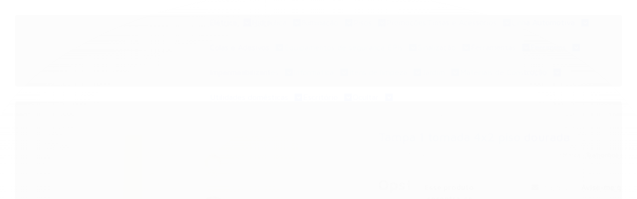

--- FILE ---
content_type: text/html; charset=utf-8
request_url: https://www.construirvilaolimpia.com.br/tampa-1-tomada-4x2-piso-dourada
body_size: 34447
content:

<!DOCTYPE html>
<html lang="pt-br">
  <head>
    <meta charset="utf-8">
    <meta content='width=device-width, initial-scale=1.0, maximum-scale=2.0' name='viewport' />
    <title>Tampa  1 tomada 4x2 piso dourada - construirvilaolimpia</title>
    <meta http-equiv="X-UA-Compatible" content="IE=edge">
    <meta name="generator" content="Loja Integrada" />

    <link rel="dns-prefetch" href="https://cdn.awsli.com.br/">
    <link rel="preconnect" href="https://cdn.awsli.com.br/">
    <link rel="preconnect" href="https://fonts.googleapis.com">
    <link rel="preconnect" href="https://fonts.gstatic.com" crossorigin>

    
  
      <meta property="og:url" content="https://www.construirvilaolimpia.com.br/tampa-1-tomada-4x2-piso-dourada" />
      <meta property="og:type" content="website" />
      <meta property="og:site_name" content="Construir Vila Olímpia" />
      <meta property="og:locale" content="pt_BR" />
    
  <!-- Metadata para o facebook -->
  <meta property="og:type" content="website" />
  <meta property="og:title" content="Tampa  1 tomada 4x2 piso dourada" />
  <meta property="og:image" content="https://cdn.awsli.com.br/800x800/2037/2037431/produto/119271674/tampa-1-tomada-4x2-piso-dourada-49d11b94.jpg" />
  <meta name="twitter:card" content="product" />
  
  <meta name="twitter:domain" content="www.construirvilaolimpia.com.br" />
  <meta name="twitter:url" content="https://www.construirvilaolimpia.com.br/tampa-1-tomada-4x2-piso-dourada?utm_source=twitter&utm_medium=twitter&utm_campaign=twitter" />
  <meta name="twitter:title" content="Tampa  1 tomada 4x2 piso dourada" />
  <meta name="twitter:description" content="Preço válido para a data de hoje em compras realizadas pelo Site ou Whatsapp. Para compras em nossa Loja Física, verifique os preços, condições e disponibilidade de estoque. O valor do frete não está incluso. Fotos meramente ilustrativas." />
  <meta name="twitter:image" content="https://cdn.awsli.com.br/300x300/2037/2037431/produto/119271674/tampa-1-tomada-4x2-piso-dourada-49d11b94.jpg" />
  <meta name="twitter:label1" content="Código" />
  <meta name="twitter:data1" content="56121205" />
  <meta name="twitter:label2" content="Disponibilidade" />
  <meta name="twitter:data2" content="Indisponível" />


    
  
    <script>
      setTimeout(function() {
        if (typeof removePageLoading === 'function') {
          removePageLoading();
        };
      }, 7000);
    </script>
  



    

  

    <link rel="canonical" href="https://www.construirvilaolimpia.com.br/tampa-1-tomada-4x2-piso-dourada" />
  



  <meta name="description" content="Preço válido para a data de hoje em compras realizadas pelo Site ou Whatsapp. Para compras em nossa Loja Física, verifique os preços, condições e disponibilidade de estoque. O valor do frete não está incluso. Fotos meramente ilustrativas." />
  <meta property="og:description" content="Preço válido para a data de hoje em compras realizadas pelo Site ou Whatsapp. Para compras em nossa Loja Física, verifique os preços, condições e disponibilidade de estoque. O valor do frete não está incluso. Fotos meramente ilustrativas." />







  <meta name="robots" content="index, follow" />



    
      
        <link rel="shortcut icon" href="https://cdn.awsli.com.br/2037/2037431/favicon/7a6563f98c.png" />
      
      <link rel="icon" href="https://cdn.awsli.com.br/2037/2037431/favicon/7a6563f98c.png" sizes="192x192">
    
    
      <meta name="theme-color" content="#ffd24b">
    

    
      <link rel="stylesheet" href="https://cdn.awsli.com.br/production/static/loja/estrutura/v1/css/all.min.css?v=a8114a3" type="text/css">
    
    <!--[if lte IE 8]><link rel="stylesheet" href="https://cdn.awsli.com.br/production/static/loja/estrutura/v1/css/ie-fix.min.css" type="text/css"><![endif]-->
    <!--[if lte IE 9]><style type="text/css">.lateral-fulbanner { position: relative; }</style><![endif]-->

    
      <link rel="stylesheet" href="https://cdn.awsli.com.br/production/static/loja/estrutura/v1/css/tema-escuro.min.css?v=a8114a3" type="text/css">
    

    
    
      <link href="https://fonts.googleapis.com/css2?family=Open%20Sans:wght@300;400;600;700&display=swap" rel="stylesheet">
    

    
      <link rel="stylesheet" href="https://cdn.awsli.com.br/production/static/loja/estrutura/v1/css/bootstrap-responsive.css?v=a8114a3" type="text/css">
      <link rel="stylesheet" href="https://cdn.awsli.com.br/production/static/loja/estrutura/v1/css/style-responsive.css?v=a8114a3">
    

    <link rel="stylesheet" href="/tema.css?v=20250430-121808">

    

    <script type="text/javascript">
      var LOJA_ID = 2037431;
      var MEDIA_URL = "https://cdn.awsli.com.br/";
      var API_URL_PUBLIC = 'https://api.awsli.com.br/';
      
        var CARRINHO_PRODS = [];
      
      var ENVIO_ESCOLHIDO = 0;
      var ENVIO_ESCOLHIDO_CODE = 0;
      var CONTRATO_INTERNACIONAL = false;
      var CONTRATO_BRAZIL = !CONTRATO_INTERNACIONAL;
      var IS_STORE_ASYNC = true;
      var IS_CLIENTE_ANONIMO = false;
    </script>

    

    <!-- Editor Visual -->
    

    <script>
      

      const isPreview = JSON.parse(sessionStorage.getItem('preview', true));
      if (isPreview) {
        const url = location.href
        location.search === '' && url + (location.search = '?preview=None')
      }
    </script>

    
      <script src="https://cdn.awsli.com.br/production/static/loja/estrutura/v1/js/all.min.js?v=a8114a3"></script>
    
    <!-- HTML5 shim and Respond.js IE8 support of HTML5 elements and media queries -->
    <!--[if lt IE 9]>
      <script src="https://oss.maxcdn.com/html5shiv/3.7.2/html5shiv.min.js"></script>
      <script src="https://oss.maxcdn.com/respond/1.4.2/respond.min.js"></script>
    <![endif]-->

    <link rel="stylesheet" href="https://cdn.awsli.com.br/production/static/loja/estrutura/v1/css/slick.min.css" type="text/css">
    <script src="https://cdn.awsli.com.br/production/static/loja/estrutura/v1/js/slick.min.js?v=a8114a3"></script>
    <link rel="stylesheet" href="https://cdn.awsli.com.br/production/static/css/jquery.fancybox.min.css" type="text/css" />
    <script src="https://cdn.awsli.com.br/production/static/js/jquery/jquery.fancybox.pack.min.js"></script>

    
    

  
  <link rel="stylesheet" href="https://cdn.awsli.com.br/production/static/loja/estrutura/v1/css/imagezoom.min.css" type="text/css">
  <script src="https://cdn.awsli.com.br/production/static/loja/estrutura/v1/js/jquery.imagezoom.min.js"></script>

  <script type="text/javascript">
    var PRODUTO_ID = '119271674';
    var URL_PRODUTO_FRETE_CALCULAR = 'https://www.construirvilaolimpia.com.br/carrinho/frete';
    var variacoes = undefined;
    var grades = undefined;
    var imagem_grande = "https://cdn.awsli.com.br/2500x2500/2037/2037431/produto/119271674/tampa-1-tomada-4x2-piso-dourada-49d11b94.jpg";
    var produto_grades_imagens = {};
    var produto_preco_sob_consulta = false;
    var produto_preco = 49.55;
  </script>
  <script type="text/javascript" src="https://cdn.awsli.com.br/production/static/loja/estrutura/v1/js/produto.min.js?v=a8114a3"></script>
  <script type="text/javascript" src="https://cdn.awsli.com.br/production/static/loja/estrutura/v1/js/eventos-pixel-produto.min.js?v=a8114a3"></script>


    
      
        
      
        <!-- Facebook Pixel Code -->
<script>
!function(f,b,e,v,n,t,s){if(f.fbq)return;n=f.fbq=function(){n.callMethod?
n.callMethod.apply(n,arguments):n.queue.push(arguments)};if(!f._fbq)f._fbq=n;
n.push=n;n.loaded=!0;n.version='2.0';n.queue=[];t=b.createElement(e);t.async=!0;
t.src=v;s=b.getElementsByTagName(e)[0];s.parentNode.insertBefore(t,s)}(window,
document,'script','https://connect.facebook.net/en_US/fbevents.js');

fbq('init', '1975142435843189');
fbq('track', "PageView");


  fbq('track', 'ViewContent', {
    
      content_type: 'product',
    
    content_ids: ['56121205'],
    content_name: 'Tampa  1 tomada 4x2 piso dourada',
    value: 49.55,
    currency: 'BRL'
  });



</script>
<noscript><img height="1" width="1" style="display:none"
src="https://www.facebook.com/tr?id=1975142435843189&ev=PageView&noscript=1"
/></noscript>
<!-- End Facebook Pixel Code -->
      
        
      
        
      
        <!-- Global site tag (gtag.js) - Google Analytics -->
<script async src="https://www.googletagmanager.com/gtag/js?l=LIgtagDataLayer&id=G-GL47N0FPE6"></script>
<script>
  window.LIgtagDataLayer = window.LIgtagDataLayer || [];
  function LIgtag(){LIgtagDataLayer.push(arguments);}
  LIgtag('js', new Date());

  LIgtag('set', {
    'currency': 'BRL',
    'country': 'BR'
  });
  LIgtag('config', 'G-GL47N0FPE6');
  LIgtag('config', 'AW-11064479817');

  if(window.performance) {
    var timeSincePageLoad = Math.round(performance.now());
    LIgtag('event', 'timing_complete', {
      'name': 'load',
      'time': timeSincePageLoad
    });
  }

  $(document).on('li_view_home', function(_, eventID) {
    LIgtag('event', 'view_home');
  });

  $(document).on('li_select_product', function(_, eventID, data) {
    LIgtag('event', 'select_item', data);
  });

  $(document).on('li_start_contact', function(_, eventID, value) {
    LIgtag('event', 'start_contact', {
      value
    });
  });

  $(document).on('li_view_catalog', function(_, eventID) {
    LIgtag('event', 'view_catalog');
  });

  $(document).on('li_search', function(_, eventID, search_term) {
    LIgtag('event', 'search', {
      search_term
    });
  });

  $(document).on('li_filter_products', function(_, eventID, data) {
    LIgtag('event', 'filter_products', data);
  });

  $(document).on('li_sort_products', function(_, eventID, value) {
    LIgtag('event', 'sort_products', {
      value
    });
  });

  $(document).on('li_view_product', function(_, eventID, item) {
    LIgtag('event', 'view_item', {
      items: [item]
    });
  });

  $(document).on('li_select_variation', function(_, eventID, data) {
    LIgtag('event', 'select_variation', data);
  });

  $(document).on('li_calculate_shipping', function(_, eventID, data) {
    LIgtag('event', 'calculate_shipping', {
      zipcode: data.zipcode
    });
  });

  $(document).on('li_view_cart', function(_, eventID, data) {
    LIgtag('event', 'view_cart', data);
  });

  $(document).on('li_add_to_cart', function(_, eventID, data) {
    LIgtag('event', 'add_to_cart', {
      items: data.items
    });
  });

  $(document).on('li_apply_coupon', function(_, eventID, value) {
    LIgtag('event', 'apply_coupon', {
      value
    });
  });

  $(document).on('li_change_quantity', function(_, eventID, item) {
    LIgtag('event', 'change_quantity', {
      items: [item]
    });
  });

  $(document).on('li_remove_from_cart', function(_, eventID, item) {
    LIgtag('event', 'remove_from_cart', {
      items: [item]
    });
  });

  $(document).on('li_return_home', function(_, eventID) {
    LIgtag('event', 'return_home');
  });

  $(document).on('li_view_checkout', function(_, eventID, data) {
    LIgtag('event', 'begin_checkout', data);
  });

  $(document).on('li_login', function(_, eventID) {
    LIgtag('event', 'login');
  });

  $(document).on('li_change_address', function(_, eventID, value) {
    LIgtag('event', 'change_address', {
      value
    });
  });

  $(document).on('li_change_shipping', function(_, eventID, data) {
    LIgtag('event', 'add_shipping_info', data);
  });

  $(document).on('li_change_payment', function(_, eventID, data) {
    LIgtag('event', 'add_payment_info', data);
  });

  $(document).on('li_start_purchase', function(_, eventID) {
    LIgtag('event', 'start_purchase');
  });

  $(document).on('li_checkout_error', function(_, eventID, value) {
    LIgtag('event', 'checkout_error', {
      value
    });
  });

  $(document).on('li_purchase', function(_, eventID, data) {
    LIgtag('event', 'purchase', data);

    
      LIgtag('event', 'conversion', {
        send_to: 'AW-11064479817/P948CKmKwocYEMmg-psp',
        value: data.value,
        currency: data.currency,
        transaction_id: data.transaction_id
      });
    
  });
</script>
      
    

    
<script>
  var url = '/_events/api/setEvent';

  var sendMetrics = function(event, user = {}) {
    var unique_identifier = uuidv4();

    try {
      var data = {
        request: {
          id: unique_identifier,
          environment: 'production'
        },
        store: {
          id: 2037431,
          name: 'Construir Vila Olímpia',
          test_account: false,
          has_meta_app: window.has_meta_app ?? false,
          li_search: true
        },
        device: {
          is_mobile: /Mobi/.test(window.navigator.userAgent),
          user_agent: window.navigator.userAgent,
          ip: '###device_ip###'
        },
        page: {
          host: window.location.hostname,
          path: window.location.pathname,
          search: window.location.search,
          type: 'product',
          title: document.title,
          referrer: document.referrer
        },
        timestamp: '###server_timestamp###',
        user_timestamp: new Date().toISOString(),
        event,
        origin: 'store'
      };

      if (window.performance) {
        var [timing] = window.performance.getEntriesByType('navigation');

        data['time'] = {
          server_response: Math.round(timing.responseStart - timing.requestStart)
        };
      }

      var _user = {},
          user_email_cookie = $.cookie('user_email'),
          user_data_cookie = $.cookie('LI-UserData');

      if (user_email_cookie) {
        var user_email = decodeURIComponent(user_email_cookie);

        _user['email'] = user_email;
      }

      if (user_data_cookie) {
        var user_data = JSON.parse(user_data_cookie);

        _user['logged'] = user_data.logged;
        _user['id'] = user_data.id ?? undefined;
      }

      $.each(user, function(key, value) {
        _user[key] = value;
      });

      if (!$.isEmptyObject(_user)) {
        data['user'] = _user;
      }

      try {
        var session_identifier = $.cookie('li_session_identifier');

        if (!session_identifier) {
          session_identifier = uuidv4();
        };

        var expiration_date = new Date();

        expiration_date.setTime(expiration_date.getTime() + (30 * 60 * 1000)); // 30 minutos

        $.cookie('li_session_identifier', session_identifier, {
          expires: expiration_date,
          path: '/'
        });

        data['session'] = {
          id: session_identifier
        };
      } catch (err) { }

      try {
        var user_session_identifier = $.cookie('li_user_session_identifier');

        if (!user_session_identifier) {
          user_session_identifier = uuidv4();

          $.cookie('li_user_session_identifier', user_session_identifier, {
            path: '/'
          });
        };

        data['user_session'] = {
          id: user_session_identifier
        };
      } catch (err) { }

      var _cookies = {},
          fbc = $.cookie('_fbc'),
          fbp = $.cookie('_fbp');

      if (fbc) {
        _cookies['fbc'] = fbc;
      }

      if (fbp) {
        _cookies['fbp'] = fbp;
      }

      if (!$.isEmptyObject(_cookies)) {
        data['session']['cookies'] = _cookies;
      }

      try {
        var ab_test_cookie = $.cookie('li_ab_test_running');

        if (ab_test_cookie) {
          var ab_test = JSON.parse(atob(ab_test_cookie));

          if (ab_test.length) {
            data['store']['ab_test'] = ab_test;
          }
        }
      } catch (err) { }

      var _utm = {};

      $.each(sessionStorage, function(key, value) {
        if (key.startsWith('utm_')) {
          var name = key.split('_')[1];

          _utm[name] = value;
        }
      });

      if (!$.isEmptyObject(_utm)) {
        data['session']['utm'] = _utm;
      }

      var controller = new AbortController();

      setTimeout(function() {
        controller.abort();
      }, 5000);

      fetch(url, {
        keepalive: true,
        method: 'POST',
        headers: {
          'Content-Type': 'application/json'
        },
        body: JSON.stringify({ data }),
        signal: controller.signal
      });
    } catch (err) { }

    return unique_identifier;
  }
</script>

    
<script>
  (function() {
    var initABTestHandler = function() {
      try {
        if ($.cookie('li_ab_test_running')) {
          return
        };
        var running_tests = [];

        
        
        
        

        var running_tests_to_cookie = JSON.stringify(running_tests);
        running_tests_to_cookie = btoa(running_tests_to_cookie);
        $.cookie('li_ab_test_running', running_tests_to_cookie, {
          path: '/'
        });

        
        if (running_tests.length > 0) {
          setTimeout(function() {
            $.ajax({
              url: "/conta/status"
            });
          }, 500);
        };

      } catch (err) { }
    }
    setTimeout(initABTestHandler, 500);
  }());
</script>

    
<script>
  $(function() {
    // Clicar em um produto
    $('.listagem-item').click(function() {
      var row, column;

      var $list = $(this).closest('[data-produtos-linha]'),
          index = $(this).closest('li').index();

      if($list.find('.listagem-linha').length === 1) {
        var productsPerRow = $list.data('produtos-linha');

        row = Math.floor(index / productsPerRow) + 1;
        column = (index % productsPerRow) + 1;
      } else {
        row = $(this).closest('.listagem-linha').index() + 1;
        column = index + 1;
      }

      var body = {
        item_id: $(this).attr('data-id'),
        item_sku: $(this).find('.produto-sku').text(),
        item_name: $(this).find('.nome-produto').text().trim(),
        item_row: row,
        item_column: column
      };

      var eventID = sendMetrics({
        type: 'event',
        name: 'select_product',
        data: body
      });

      $(document).trigger('li_select_product', [eventID, body]);
    });

    // Clicar no "Fale Conosco"
    $('#modalContato').on('show', function() {
      var value = 'Fale Conosco';

      var eventID = sendMetrics({
        type: 'event',
        name: 'start_contact',
        data: { text: value }
      });

      $(document).trigger('li_start_contact', [eventID, value]);
    });

    // Clicar no WhatsApp
    $('.li-whatsapp a').click(function() {
      var value = 'WhatsApp';

      var eventID = sendMetrics({
        type: 'event',
        name: 'start_contact',
        data: { text: value }
      });

      $(document).trigger('li_start_contact', [eventID, value]);
    });

    
      // Visualizar o produto
      var body = {
        item_id: '119271674',
        item_sku: '56121205',
        item_name: 'Tampa  1 tomada 4x2 piso dourada',
        item_category: 'Tomadas',
        item_type: 'product',
        
          full_price: 49.55,
          promotional_price: null,
          price: 49.55,
        
        quantity: 1
      };

      var params = new URLSearchParams(window.location.search),
          recommendation_shelf = null,
          recommendation = {};

      if (
        params.has('recomendacao_id') &&
        params.has('email_ref') &&
        params.has('produtos_recomendados')
      ) {
        recommendation['email'] = {
          id: params.get('recomendacao_id'),
          email_id: params.get('email_ref'),
          products: $.map(params.get('produtos_recomendados').split(','), function(value) {
            return parseInt(value)
          })
        };
      }

      if (recommendation_shelf) {
        recommendation['shelf'] = recommendation_shelf;
      }

      if (!$.isEmptyObject(recommendation)) {
        body['recommendation'] = recommendation;
      }

      var eventID = sendMetrics({
        type: 'pageview',
        name: 'view_product',
        data: body
      });

      $(document).trigger('li_view_product', [eventID, body]);

      // Calcular frete
      $('#formCalcularCep').submit(function() {
        $(document).ajaxSuccess(function(event, xhr, settings) {
          try {
            var url = new URL(settings.url);

            if(url.pathname !== '/carrinho/frete') return;

            var data = xhr.responseJSON;

            if(data.error) return;

            var params = url.searchParams;

            var body = {
              zipcode: params.get('cep'),
              deliveries: $.map(data, function(delivery) {
                if(delivery.msgErro) return;

                return {
                  id: delivery.id,
                  name: delivery.name,
                  price: delivery.price,
                  delivery_time: delivery.deliveryTime
                };
              })
            };

            var eventID = sendMetrics({
              type: 'event',
              name: 'calculate_shipping',
              data: body
            });

            $(document).trigger('li_calculate_shipping', [eventID, body]);

            $(document).off('ajaxSuccess');
          } catch(error) {}
        });
      });

      // Visualizar compre junto
      $(document).on('buy_together_ready', function() {
        var $buyTogether = $('.compre-junto');

        var observer = new IntersectionObserver(function(entries) {
          entries.forEach(function(entry) {
            if(entry.isIntersecting) {
              var body = {
                title: $buyTogether.find('.compre-junto__titulo').text(),
                id: $buyTogether.data('id'),
                items: $buyTogether.find('.compre-junto__produto').map(function() {
                  var $product = $(this);

                  return {
                    item_id: $product.attr('data-id'),
                    item_sku: $product.attr('data-code'),
                    item_name: $product.find('.compre-junto__nome').text(),
                    full_price: $product.find('.compre-junto__preco--regular').data('price') || null,
                    promotional_price: $product.find('.compre-junto__preco--promocional').data('price') || null
                  };
                }).get()
              };

              var eventID = sendMetrics({
                type: 'event',
                name: 'view_buy_together',
                data: body
              });

              $(document).trigger('li_view_buy_together', [eventID, body]);

              observer.disconnect();
            }
          });
        }, { threshold: 1.0 });

        observer.observe($buyTogether.get(0));

        $('.compre-junto__atributo--grade').click(function(event) {
          if(!event.originalEvent) return;

          var body = {
            grid_name: $(this).closest('.compre-junto__atributos').data('grid'),
            variation_name: $(this).data('variation')
          };

          var eventID = sendMetrics({
            type: 'event',
            name: 'select_buy_together_variation',
            data: body
          });

          $(document).trigger('li_select_buy_together_variation', [eventID, body]);
        });

        $('.compre-junto__atributo--lista').change(function(event) {
          if(!event.originalEvent) return;

          var $selectedOption = $(this).find('option:selected');

          if(!$selectedOption.is('[value]')) return;

          var body = {
            grid_name: $(this).closest('.compre-junto__atributos').data('grid'),
            variation_name: $selectedOption.text()
          };

          var eventID = sendMetrics({
            type: 'event',
            name: 'select_buy_together_variation',
            data: body
          });

          $(document).trigger('li_select_buy_together_variation', [eventID, body]);
        });
      });

      // Selecionar uma variação
      $('.atributo-item').click(function(event) {
        if(!event.originalEvent) return;

        var body = {
          grid_name: $(this).data('grade-nome'),
          variation_name: $(this).data('variacao-nome')
        };

        var eventID = sendMetrics({
          type: 'event',
          name: 'select_variation',
          data: body
        });

        $(document).trigger('li_select_variation', [eventID, body]);
      });
    
  });
</script>


    
	<!-- lojaintegrada-google-shopping -->
  
      <meta name="google-site-verification" content="YKeTsdzTjaO1MmuAFne483TV-rZYOMvXtWDiR3TaTJk" />
  


    
      
        <link href="//cdn.awsli.com.br/temasv2/4399/__theme_custom.css?v=1753453049" rel="stylesheet" type="text/css">
<script src="//cdn.awsli.com.br/temasv2/4399/__theme_custom.js?v=1753453049"></script>
      
    

    

    

    
  <link rel="manifest" href="/manifest.json" />




  </head>
  <body class="pagina-produto produto-119271674 tema-transparente  ">
    <div id="fb-root"></div>
    
  
    <div id="full-page-loading">
      <div class="conteiner" style="height: 100%;">
        <div class="loading-placeholder-content">
          <div class="loading-placeholder-effect loading-placeholder-header"></div>
          <div class="loading-placeholder-effect loading-placeholder-body"></div>
        </div>
      </div>
      <script>
        var is_full_page_loading = true;
        function removePageLoading() {
          if (is_full_page_loading) {
            try {
              $('#full-page-loading').remove();
            } catch(e) {}
            try {
              var div_loading = document.getElementById('full-page-loading');
              if (div_loading) {
                div_loading.remove();
              };
            } catch(e) {}
            is_full_page_loading = false;
          };
        };
        $(function() {
          setTimeout(function() {
            removePageLoading();
          }, 1);
        });
      </script>
      <style>
        #full-page-loading { position: fixed; z-index: 9999999; margin: auto; top: 0; left: 0; bottom: 0; right: 0; }
        #full-page-loading:before { content: ''; display: block; position: fixed; top: 0; left: 0; width: 100%; height: 100%; background: rgba(255, 255, 255, .98); background: radial-gradient(rgba(255, 255, 255, .99), rgba(255, 255, 255, .98)); }
        .loading-placeholder-content { height: 100%; display: flex; flex-direction: column; position: relative; z-index: 1; }
        .loading-placeholder-effect { background-color: #F9F9F9; border-radius: 5px; width: 100%; animation: pulse-loading 1.5s cubic-bezier(0.4, 0, 0.6, 1) infinite; }
        .loading-placeholder-content .loading-placeholder-body { flex-grow: 1; margin-bottom: 30px; }
        .loading-placeholder-content .loading-placeholder-header { height: 20%; min-height: 100px; max-height: 200px; margin: 30px 0; }
        @keyframes pulse-loading{50%{opacity:.3}}
      </style>
    </div>
  



    
      
        




<div class="barra-inicial fundo-secundario">
  <div class="conteiner">
    <div class="row-fluid">
      <div class="lista-redes span3 hidden-phone">
        
          <ul>
            
              <li>
                <a href="https://facebook.com/construirvilaolimpia" target="_blank" aria-label="Siga nos no Facebook"><i class="icon-facebook"></i></a>
              </li>
            
            
            
            
            
              <li>
                <a href="https://instagram.com/construirvilaolimpia" target="_blank" aria-label="Siga nos no Instagram"><i class="icon-instagram"></i></a>
              </li>
            
            
            
          </ul>
        
      </div>
      <div class="canais-contato span9">
        <ul>
          <li class="hidden-phone">
            <a href="#modalContato" data-toggle="modal" data-target="#modalContato">
              <i class="icon-comment"></i>
              Fale Conosco
            </a>
          </li>
          
            <li>
              <span>
                <i class="icon-phone"></i>Telefone: (11) 4750-2501
              </span>
            </li>
          
          
            <li class="tel-whatsapp">
              <span>
                <i class="fa fa-whatsapp"></i>Whatsapp: (11) 96169-6075
              </span>
            </li>
          
          
        </ul>
      </div>
    </div>
  </div>
</div>

      
    

    <div class="conteiner-principal">
      
        
          
<div id="cabecalho">

  <div class="atalhos-mobile visible-phone fundo-secundario borda-principal">
    <ul>

      <li><a href="https://www.construirvilaolimpia.com.br/" class="icon-home"> </a></li>
      
      <li class="fundo-principal"><a href="https://www.construirvilaolimpia.com.br/carrinho/index" class="icon-shopping-cart"> </a></li>
      
      
        <li class="menu-user-logged" style="display: none;"><a href="https://www.construirvilaolimpia.com.br/conta/logout" class="icon-signout menu-user-logout"> </a></li>
      
      
      <li><a href="https://www.construirvilaolimpia.com.br/conta/index" class="icon-user"> </a></li>
      
      <li class="vazia"><span>&nbsp;</span></li>

    </ul>
  </div>

  <div class="conteiner">
    <div class="row-fluid">
      <div class="span3">
        <h2 class="logo cor-secundaria">
          <a href="https://www.construirvilaolimpia.com.br/" title="Construir Vila Olímpia">
            
            <img src="https://cdn.awsli.com.br/400x300/2037/2037431/logo/logo-42-anos-77zvbmajyy.png" alt="Construir Vila Olímpia" />
            
          </a>
        </h2>


      </div>

      <div class="conteudo-topo span9">
        <div class="superior row-fluid hidden-phone">
          <div class="span8">
            
              
                <div class="btn-group menu-user-logged" style="display: none;">
                  <a href="https://www.construirvilaolimpia.com.br/conta/index" class="botao secundario pequeno dropdown-toggle" data-toggle="dropdown">
                    Olá, <span class="menu-user-name"></span>
                    <span class="icon-chevron-down"></span>
                  </a>
                  <ul class="dropdown-menu">
                    <li>
                      <a href="https://www.construirvilaolimpia.com.br/conta/index" title="Minha conta">Minha conta</a>
                    </li>
                    
                      <li>
                        <a href="https://www.construirvilaolimpia.com.br/conta/pedido/listar" title="Minha conta">Meus pedidos</a>
                      </li>
                    
                    <li>
                      <a href="https://www.construirvilaolimpia.com.br/conta/favorito/listar" title="Meus favoritos">Meus favoritos</a>
                    </li>
                    <li>
                      <a href="https://www.construirvilaolimpia.com.br/conta/logout" title="Sair" class="menu-user-logout">Sair</a>
                    </li>
                  </ul>
                </div>
              
              
                <a href="https://www.construirvilaolimpia.com.br/conta/login" class="bem-vindo cor-secundaria menu-user-welcome">
                  Bem-vindo, <span class="cor-principal">identifique-se</span> para fazer pedidos
                </a>
              
            
          </div>
          <div class="span4">
            <ul class="acoes-conta borda-alpha">
              
                <li>
                  <i class="icon-list fundo-principal"></i>
                  <a href="https://www.construirvilaolimpia.com.br/conta/pedido/listar" class="cor-secundaria">Meus Pedidos</a>
                </li>
              
              
                <li>
                  <i class="icon-user fundo-principal"></i>
                  <a href="https://www.construirvilaolimpia.com.br/conta/index" class="cor-secundaria">Minha Conta</a>
                </li>
              
            </ul>
          </div>
        </div>

        <div class="inferior row-fluid ">
          <div class="span8 busca-mobile">
            <a href="javascript:;" class="atalho-menu visible-phone icon-th botao principal"> </a>

            <div class="busca borda-alpha">
              <form id="form-buscar" action="/buscar" method="get">
                <input id="auto-complete" type="text" name="q" placeholder="Digite o que você procura" value="" autocomplete="off" maxlength="255" />
                <button class="botao botao-busca icon-search fundo-secundario" aria-label="Buscar"></button>
              </form>
            </div>

          </div>

          
            <div class="span4 hidden-phone">
              

  <div class="carrinho vazio">
    
      <a href="https://www.construirvilaolimpia.com.br/carrinho/index">
        <i class="icon-shopping-cart fundo-principal"></i>
        <strong class="qtd-carrinho titulo cor-secundaria" style="display: none;">0</strong>
        <span style="display: none;">
          
            <b class="titulo cor-secundaria"><span>Meu Carrinho</span></b>
          
          <span class="cor-secundaria">Produtos adicionados</span>
        </span>
        
          <span class="titulo cor-secundaria vazio-text">Carrinho vazio</span>
        
      </a>
    
    <div class="carrinho-interno-ajax"></div>
  </div>
  
<div class="minicart-placeholder" style="display: none;">
  <div class="carrinho-interno borda-principal">
    <ul>
      <li class="minicart-item-modelo">
        
          <div class="preco-produto com-promocao destaque-parcela ">
            <div>
              <s class="preco-venda">
                R$ --PRODUTO_PRECO_DE--
              </s>
              <strong class="preco-promocional cor-principal">
                R$ --PRODUTO_PRECO_POR--
              </strong>
            </div>
          </div>
        
        <a data-href="--PRODUTO_URL--" class="imagem-produto">
          <img data-src="https://cdn.awsli.com.br/64x64/--PRODUTO_IMAGEM--" alt="--PRODUTO_NOME--" />
        </a>
        <a data-href="--PRODUTO_URL--" class="nome-produto cor-secundaria">
          --PRODUTO_NOME--
        </a>
        <div class="produto-sku hide">--PRODUTO_SKU--</div>
      </li>
    </ul>
    <div class="carrinho-rodape">
      <span class="carrinho-info">
        
          <i>--CARRINHO_QUANTIDADE-- produto no carrinho</i>
        
        
          
            <span class="carrino-total">
              Total: <strong class="titulo cor-principal">R$ --CARRINHO_TOTAL_ITENS--</strong>
            </span>
          
        
      </span>
      <a href="https://www.construirvilaolimpia.com.br/carrinho/index" class="botao principal">
        
          <i class="icon-shopping-cart"></i>Ir para o carrinho
        
      </a>
    </div>
  </div>
</div>



            </div>
          
        </div>

      </div>
    </div>
    


  
    
      
<div class="menu superior">
  <ul class="nivel-um">
    


    

  


    
      <li class="categoria-id-15569049 com-filho borda-principal">
        <a href="https://www.construirvilaolimpia.com.br/eletrica" title="Elétrica">
          <strong class="titulo cor-secundaria">Elétrica</strong>
          
            <i class="icon-chevron-down fundo-secundario"></i>
          
        </a>
        
          <ul class="nivel-dois borda-alpha">
            

  <li class="categoria-id-15834621 ">
    <a href="https://www.construirvilaolimpia.com.br/adaptadores-15834621" title="Adaptadores (Elétrico)">
      
      Adaptadores (Elétrico)
    </a>
    
  </li>

  <li class="categoria-id-23301156 ">
    <a href="https://www.construirvilaolimpia.com.br/anel-de-regulagem-23301156" title="Anel de Regulagem">
      
      Anel de Regulagem
    </a>
    
  </li>

  <li class="categoria-id-23473384 ">
    <a href="https://www.construirvilaolimpia.com.br/barramentos-23473384" title="Barramentos">
      
      Barramentos
    </a>
    
  </li>

  <li class="categoria-id-23476627 ">
    <a href="https://www.construirvilaolimpia.com.br/botoes-e-pulsadores-23476627" title="Botões e Pulsadores">
      
      Botões e Pulsadores
    </a>
    
  </li>

  <li class="categoria-id-15854744 ">
    <a href="https://www.construirvilaolimpia.com.br/caixa-de-luz-15854744" title="Caixa de Luz">
      
      Caixa de Luz
    </a>
    
  </li>

  <li class="categoria-id-15856105 ">
    <a href="https://www.construirvilaolimpia.com.br/caixa-de-passagem-15856105" title="Caixa de passagem">
      
      Caixa de passagem
    </a>
    
  </li>

  <li class="categoria-id-23396008 ">
    <a href="https://www.construirvilaolimpia.com.br/caixa-de-sobrepor-23396008" title="Caixa de Sobrepor">
      
      Caixa de Sobrepor
    </a>
    
  </li>

  <li class="categoria-id-23594543 ">
    <a href="https://www.construirvilaolimpia.com.br/canaletas" title="Canaletas">
      
      Canaletas
    </a>
    
  </li>

  <li class="categoria-id-23425755 ">
    <a href="https://www.construirvilaolimpia.com.br/capacitores-23425755" title="Capacitores">
      
      Capacitores
    </a>
    
  </li>

  <li class="categoria-id-15835540 ">
    <a href="https://www.construirvilaolimpia.com.br/chuveiros-eletricos-15835540" title="Chuveiros Elétricos">
      
      Chuveiros Elétricos
    </a>
    
  </li>

  <li class="categoria-id-15856160 ">
    <a href="https://www.construirvilaolimpia.com.br/condulete-15856160" title="Condulete">
      
      Condulete
    </a>
    
  </li>

  <li class="categoria-id-15856361 ">
    <a href="https://www.construirvilaolimpia.com.br/conectores-15856361" title="Conectores">
      
      Conectores
    </a>
    
  </li>

  <li class="categoria-id-23801468 ">
    <a href="https://www.construirvilaolimpia.com.br/conectores-de-emenda" title="Conectores de Emenda">
      
      Conectores de Emenda
    </a>
    
  </li>

  <li class="categoria-id-23473526 ">
    <a href="https://www.construirvilaolimpia.com.br/contatores-23473526" title="Contatores">
      
      Contatores
    </a>
    
  </li>

  <li class="categoria-id-15857442 ">
    <a href="https://www.construirvilaolimpia.com.br/cotovelo-15857442" title="Cotovelos (Elétrico)">
      
      Cotovelos (Elétrico)
    </a>
    
  </li>

  <li class="categoria-id-15987599 ">
    <a href="https://www.construirvilaolimpia.com.br/derivacao-15987599" title="Derivação">
      
      Derivação
    </a>
    
  </li>

  <li class="categoria-id-15857611 ">
    <a href="https://www.construirvilaolimpia.com.br/disjuntor-15857611" title="Disjuntor">
      
      Disjuntor
    </a>
    
  </li>

  <li class="categoria-id-23422009 ">
    <a href="https://www.construirvilaolimpia.com.br/divisores-de-sinal-23422009" title="Divisor de Antenas">
      
      Divisor de Antenas
    </a>
    
  </li>

  <li class="categoria-id-23453480 ">
    <a href="https://www.construirvilaolimpia.com.br/ebulidores-23453480" title="Ebulidores">
      
      Ebulidores
    </a>
    
  </li>

  <li class="categoria-id-23261135 ">
    <a href="https://www.construirvilaolimpia.com.br/exaustores-23261135" title="Exaustor">
      
      Exaustor
    </a>
    
  </li>

  <li class="categoria-id-15870199 ">
    <a href="https://www.construirvilaolimpia.com.br/extensoes-15870199" title="Extensões">
      
      Extensões
    </a>
    
  </li>

  <li class="categoria-id-16157149 ">
    <a href="https://www.construirvilaolimpia.com.br/fios-e-cabos-eletricos" title="Fios e cabos elétricos">
      
      Fios e cabos elétricos
    </a>
    
  </li>

  <li class="categoria-id-15870923 ">
    <a href="https://www.construirvilaolimpia.com.br/fitas-isolantes-15870923" title="Fitas isolantes">
      
      Fitas isolantes
    </a>
    
  </li>

  <li class="categoria-id-23311310 ">
    <a href="https://www.construirvilaolimpia.com.br/fusiveis-23311310" title="Fusíveis">
      
      Fusíveis
    </a>
    
  </li>

  <li class="categoria-id-15856377 ">
    <a href="https://www.construirvilaolimpia.com.br/interruptores-15856377" title="Interruptores">
      
      Interruptores
    </a>
    
  </li>

  <li class="categoria-id-15955707 ">
    <a href="https://www.construirvilaolimpia.com.br/lubrificante-15955707" title="Lubrificante">
      
      Lubrificante
    </a>
    
  </li>

  <li class="categoria-id-23262162 ">
    <a href="https://www.construirvilaolimpia.com.br/luvas-23262162" title="Luvas (Elétrica)">
      
      Luvas (Elétrica)
    </a>
    
  </li>

  <li class="categoria-id-15961085 ">
    <a href="https://www.construirvilaolimpia.com.br/organizador-de-fios-15961085" title="Organizador de fios">
      
      Organizador de fios
    </a>
    
  </li>

  <li class="categoria-id-23576048 ">
    <a href="https://www.construirvilaolimpia.com.br/passa-fios" title="Passa Fios">
      
      Passa Fios
    </a>
    
  </li>

  <li class="categoria-id-23253832 ">
    <a href="https://www.construirvilaolimpia.com.br/plafon-23253832" title="Plafon">
      
      Plafon
    </a>
    
  </li>

  <li class="categoria-id-15987977 ">
    <a href="https://www.construirvilaolimpia.com.br/plugues-15987977" title="Plugues">
      
      Plugues
    </a>
    
  </li>

  <li class="categoria-id-23312969 ">
    <a href="https://www.construirvilaolimpia.com.br/porta-fusivel-23312969" title="Porta Fusível">
      
      Porta Fusível
    </a>
    
  </li>

  <li class="categoria-id-23425043 ">
    <a href="https://www.construirvilaolimpia.com.br/protecao-e-isolamento-23425043" title="Proteção e Isolamento">
      
      Proteção e Isolamento
    </a>
    
  </li>

  <li class="categoria-id-23395571 ">
    <a href="https://www.construirvilaolimpia.com.br/quadros-de-distribuicao-23395571" title="Quadros de Distribuição">
      
      Quadros de Distribuição
    </a>
    
  </li>

  <li class="categoria-id-23300874 ">
    <a href="https://www.construirvilaolimpia.com.br/reator-23300874" title="Reatores">
      
      Reatores
    </a>
    
  </li>

  <li class="categoria-id-23373514 ">
    <a href="https://www.construirvilaolimpia.com.br/roldanas-23373514" title="Roldanas">
      
      Roldanas
    </a>
    
  </li>

  <li class="categoria-id-23371323 ">
    <a href="https://www.construirvilaolimpia.com.br/soquetes-23371323" title="Soquetes">
      
      Soquetes
    </a>
    
  </li>

  <li class="categoria-id-23257482 ">
    <a href="https://www.construirvilaolimpia.com.br/suporte-23257482" title="Suporte">
      
      Suporte
    </a>
    
  </li>

  <li class="categoria-id-16032449 ">
    <a href="https://www.construirvilaolimpia.com.br/tampa-cega-16032449" title="Tampa cega">
      
      Tampa cega
    </a>
    
  </li>

  <li class="categoria-id-23301177 ">
    <a href="https://www.construirvilaolimpia.com.br/tampa-piso-23301177" title="Tampa Piso">
      
      Tampa Piso
    </a>
    
  </li>

  <li class="categoria-id-15833955 ">
    <a href="https://www.construirvilaolimpia.com.br/tapa-buracos-mesas" title="Tapa Buracos (mesas)">
      
      Tapa Buracos (mesas)
    </a>
    
  </li>

  <li class="categoria-id-23498072 ">
    <a href="https://www.construirvilaolimpia.com.br/tapa-tomada-23498072" title="Tapa Tomada">
      
      Tapa Tomada
    </a>
    
  </li>

  <li class="categoria-id-23473439 ">
    <a href="https://www.construirvilaolimpia.com.br/temporizadores-digitais-23473439" title="Temporizadores Digitais">
      
      Temporizadores Digitais
    </a>
    
  </li>

  <li class="categoria-id-23263052 ">
    <a href="https://www.construirvilaolimpia.com.br/terminais-23263052" title="Terminais">
      
      Terminais
    </a>
    
  </li>

  <li class="categoria-id-23471003 ">
    <a href="https://www.construirvilaolimpia.com.br/testes-23471003" title="Testes">
      
      Testes
    </a>
    
  </li>

  <li class="categoria-id-15832750 ">
    <a href="https://www.construirvilaolimpia.com.br/tomadas-15832750" title="Tomadas">
      
      Tomadas
    </a>
    
  </li>

  <li class="categoria-id-23781052 ">
    <a href="https://www.construirvilaolimpia.com.br/transformadores" title="Transformadores">
      
      Transformadores
    </a>
    
  </li>


          </ul>
        
      </li>
    
      <li class="categoria-id-15569055 com-filho borda-principal">
        <a href="https://www.construirvilaolimpia.com.br/hidraulica" title="Hidráulica">
          <strong class="titulo cor-secundaria">Hidráulica</strong>
          
            <i class="icon-chevron-down fundo-secundario"></i>
          
        </a>
        
          <ul class="nivel-dois borda-alpha">
            

  <li class="categoria-id-23751809 ">
    <a href="https://www.construirvilaolimpia.com.br/emenda-para-mangueira" title="Acessórios para Mangueira">
      
      Acessórios para Mangueira
    </a>
    
  </li>

  <li class="categoria-id-15834629 ">
    <a href="https://www.construirvilaolimpia.com.br/adaptadores-15834629" title="Adaptadores (Hidráulico)">
      
      Adaptadores (Hidráulico)
    </a>
    
  </li>

  <li class="categoria-id-15835154 ">
    <a href="https://www.construirvilaolimpia.com.br/anel-de-vedacao-15835154" title="Anel de vedação">
      
      Anel de vedação
    </a>
    
  </li>

  <li class="categoria-id-16578653 ">
    <a href="https://www.construirvilaolimpia.com.br/assentos-sanitarios-16578653" title="Assentos Sanitários">
      
      Assentos Sanitários
    </a>
    
  </li>

  <li class="categoria-id-16476408 ">
    <a href="https://www.construirvilaolimpia.com.br/caixas-acopladas-16476408" title="Caixas acopladas">
      
      Caixas acopladas
    </a>
    
  </li>

  <li class="categoria-id-16406418 ">
    <a href="https://www.construirvilaolimpia.com.br/caixas-dagua-16406418" title="Caixas d&#39;água">
      
      Caixas d&#39;água
    </a>
    
  </li>

  <li class="categoria-id-23366163 ">
    <a href="https://www.construirvilaolimpia.com.br/caixa-seca-23366163" title="Caixa Seca">
      
      Caixa Seca
    </a>
    
  </li>

  <li class="categoria-id-23357613 ">
    <a href="https://www.construirvilaolimpia.com.br/caixa-sifonada-23357613" title="Caixa Sifonada">
      
      Caixa Sifonada
    </a>
    
  </li>

  <li class="categoria-id-23428402 ">
    <a href="https://www.construirvilaolimpia.com.br/chave-boia-23428402" title="Chave Boia">
      
      Chave Boia
    </a>
    
  </li>

  <li class="categoria-id-16717793 ">
    <a href="https://www.construirvilaolimpia.com.br/chuveiros-duchas-16717793" title="Chuveiros / Duchas">
      
      Chuveiros / Duchas
    </a>
    
  </li>

  <li class="categoria-id-23315709 ">
    <a href="https://www.construirvilaolimpia.com.br/conexoes-23315709" title="Conexões">
      
      Conexões
    </a>
    
  </li>

  <li class="categoria-id-23315738 ">
    <a href="https://www.construirvilaolimpia.com.br/cotovelo-hidraulico-23315738" title="Cotovelos (Hidráulico)">
      
      Cotovelos (Hidráulico)
    </a>
    
  </li>

  <li class="categoria-id-15834578 ">
    <a href="https://www.construirvilaolimpia.com.br/descargas-15834578" title="Descargas">
      
      Descargas
    </a>
    
  </li>

  <li class="categoria-id-15858112 ">
    <a href="https://www.construirvilaolimpia.com.br/engate-ligacao-15858112" title="Engate ligação">
      
      Engate ligação
    </a>
    
  </li>

  <li class="categoria-id-15870516 ">
    <a href="https://www.construirvilaolimpia.com.br/filtro-de-agua-15870516" title="Filtro de água">
      
      Filtro de água
    </a>
    
  </li>

  <li class="categoria-id-15870932 ">
    <a href="https://www.construirvilaolimpia.com.br/fita-veda-rosca-15870932" title="Fita veda rosca">
      
      Fita veda rosca
    </a>
    
  </li>

  <li class="categoria-id-15989447 ">
    <a href="https://www.construirvilaolimpia.com.br/grelha-15989447" title="Grelha">
      
      Grelha
    </a>
    
  </li>

  <li class="categoria-id-23313591 ">
    <a href="https://www.construirvilaolimpia.com.br/luvas-23313591" title="Luvas (Hidráulica)">
      
      Luvas (Hidráulica)
    </a>
    
  </li>

  <li class="categoria-id-15835614 ">
    <a href="https://www.construirvilaolimpia.com.br/mecanismos-15835614" title="Mecanismos">
      
      Mecanismos
    </a>
    
  </li>

  <li class="categoria-id-23715527 ">
    <a href="https://www.construirvilaolimpia.com.br/espudes-para-vaso" title="Peças e acessórios para Vaso">
      
      Peças e acessórios para Vaso
    </a>
    
  </li>

  <li class="categoria-id-23450875 ">
    <a href="https://www.construirvilaolimpia.com.br/ralos-23450875" title="Ralos">
      
      Ralos
    </a>
    
  </li>

  <li class="categoria-id-23321455 ">
    <a href="https://www.construirvilaolimpia.com.br/redutores-23321455" title="Redutores">
      
      Redutores
    </a>
    
  </li>

  <li class="categoria-id-23808688 ">
    <a href="https://www.construirvilaolimpia.com.br/refil-para-filtro" title="Refil para Filtro">
      
      Refil para Filtro
    </a>
    
  </li>

  <li class="categoria-id-15948829 ">
    <a href="https://www.construirvilaolimpia.com.br/registro-de-gaveta-15948829" title="Registro de gaveta">
      
      Registro de gaveta
    </a>
    
  </li>

  <li class="categoria-id-15834566 ">
    <a href="https://www.construirvilaolimpia.com.br/registros-15834566" title="Registros">
      
      Registros
    </a>
    
  </li>

  <li class="categoria-id-15998429 ">
    <a href="https://www.construirvilaolimpia.com.br/reparos-15998429" title="Reparos">
      
      Reparos
    </a>
    
  </li>

  <li class="categoria-id-15998526 ">
    <a href="https://www.construirvilaolimpia.com.br/resistencia-chuveiro-15998526" title="Resistência chuveiro">
      
      Resistência chuveiro
    </a>
    
  </li>

  <li class="categoria-id-16576906 ">
    <a href="https://www.construirvilaolimpia.com.br/sifao-16576906" title="Sifão">
      
      Sifão
    </a>
    
  </li>

  <li class="categoria-id-23740283 ">
    <a href="https://www.construirvilaolimpia.com.br/tampas-para-lavatorio" title="Tampas para Lavatório">
      
      Tampas para Lavatório
    </a>
    
  </li>

  <li class="categoria-id-15989763 ">
    <a href="https://www.construirvilaolimpia.com.br/torneriras-15989763" title="Torneiras">
      
      Torneiras
    </a>
    
  </li>

  <li class="categoria-id-16576996 ">
    <a href="https://www.construirvilaolimpia.com.br/valvulas-16576996" title="Válvulas">
      
      Válvulas
    </a>
    
  </li>

  <li class="categoria-id-16483083 ">
    <a href="https://www.construirvilaolimpia.com.br/baciasvasos-sanitarios-16483083" title="Vasos sanitários / Bacias">
      
      Vasos sanitários / Bacias
    </a>
    
  </li>


          </ul>
        
      </li>
    
      <li class="categoria-id-15569426 com-filho borda-principal">
        <a href="https://www.construirvilaolimpia.com.br/iluminacao" title="Iluminação">
          <strong class="titulo cor-secundaria">Iluminação</strong>
          
            <i class="icon-chevron-down fundo-secundario"></i>
          
        </a>
        
          <ul class="nivel-dois borda-alpha">
            

  <li class="categoria-id-15835304 ">
    <a href="https://www.construirvilaolimpia.com.br/arandelas-15835304" title="Arandelas">
      
      Arandelas
    </a>
    
  </li>

  <li class="categoria-id-15858084 ">
    <a href="https://www.construirvilaolimpia.com.br/driver-iluminacao-15858084" title="Drivers de iluminação">
      
      Drivers de iluminação
    </a>
    
  </li>

  <li class="categoria-id-16570227 ">
    <a href="https://www.construirvilaolimpia.com.br/fitas-led-16570227" title="Fitas LED">
      
      Fitas LED
    </a>
    
  </li>

  <li class="categoria-id-23291261 ">
    <a href="https://www.construirvilaolimpia.com.br/fixador-para-luminarias-23291261" title="Fixador para Luminárias">
      
      Fixador para Luminárias
    </a>
    
  </li>

  <li class="categoria-id-15870014 ">
    <a href="https://www.construirvilaolimpia.com.br/iluminacao-jardim-15870014" title="Iluminação jardim">
      
      Iluminação jardim
    </a>
    
  </li>

  <li class="categoria-id-23383520 ">
    <a href="https://www.construirvilaolimpia.com.br/indicadores-luminosos-23383520" title="Indicadores Luminosos">
      
      Indicadores Luminosos
    </a>
    
  </li>

  <li class="categoria-id-16576717 ">
    <a href="https://www.construirvilaolimpia.com.br/lampada-de-filamento-retro-16576717" title="Lâmpada de filamento Retrô">
      
      Lâmpada de filamento Retrô
    </a>
    
  </li>

  <li class="categoria-id-16525364 ">
    <a href="https://www.construirvilaolimpia.com.br/None---" title="Lâmpadas AR70">
      
      Lâmpadas AR70
    </a>
    
  </li>

  <li class="categoria-id-16525365 ">
    <a href="https://www.construirvilaolimpia.com.br/categoria/16525365.html" title="Lâmpadas Bipino">
      
      Lâmpadas Bipino
    </a>
    
  </li>

  <li class="categoria-id-15949786 ">
    <a href="https://www.construirvilaolimpia.com.br/lampadas-compactas-3u-15949786" title="Lâmpadas Compactas 3U">
      
      Lâmpadas Compactas 3U
    </a>
    
  </li>

  <li class="categoria-id-16561770 ">
    <a href="https://www.construirvilaolimpia.com.br/categoria/16561770.html" title="Lâmpadas com sensor de presença">
      
      Lâmpadas com sensor de presença
    </a>
    
  </li>

  <li class="categoria-id-16525369 ">
    <a href="https://www.construirvilaolimpia.com.br/categoria/16525369.html" title="Lâmpadas Dicróicas GU10">
      
      Lâmpadas Dicróicas GU10
    </a>
    
  </li>

  <li class="categoria-id-16561445 ">
    <a href="https://www.construirvilaolimpia.com.br/categoria/16561445.html" title="Lâmpadas dimerizáveis">
      
      Lâmpadas dimerizáveis
    </a>
    
  </li>

  <li class="categoria-id-15950115 ">
    <a href="https://www.construirvilaolimpia.com.br/lampada-espiral-15950115" title="Lâmpadas Espirais">
      
      Lâmpadas Espirais
    </a>
    
  </li>

  <li class="categoria-id-15950252 ">
    <a href="https://www.construirvilaolimpia.com.br/lampada-g9-15950252" title="Lâmpadas G9">
      
      Lâmpadas G9
    </a>
    
  </li>

  <li class="categoria-id-16525366 ">
    <a href="https://www.construirvilaolimpia.com.br/None--" title="Lâmpadas geladeira/fogão">
      
      Lâmpadas geladeira/fogão
    </a>
    
  </li>

  <li class="categoria-id-15950415 ">
    <a href="https://www.construirvilaolimpia.com.br/lampada-halogena-incandescente-15950415" title="Lâmpadas halógenas incandescentes">
      
      Lâmpadas halógenas incandescentes
    </a>
    
  </li>

  <li class="categoria-id-23371042 ">
    <a href="https://www.construirvilaolimpia.com.br/lampadas-incandescentes-23371042" title="Lâmpadas Incandescentes">
      
      Lâmpadas Incandescentes
    </a>
    
  </li>

  <li class="categoria-id-15949755 ">
    <a href="https://www.construirvilaolimpia.com.br/lampadas-led-15949755" title="Lâmpadas LED">
      
      Lâmpadas LED
    </a>
    
  </li>

  <li class="categoria-id-16954402 ">
    <a href="https://www.construirvilaolimpia.com.br/bulbo-e27-comuns-16954402" title="Lâmpadas  LED Bulbo E27 (comuns)">
      
      Lâmpadas  LED Bulbo E27 (comuns)
    </a>
    
  </li>

  <li class="categoria-id-16576667 ">
    <a href="https://www.construirvilaolimpia.com.br/lampadas-mr11-16576667" title="Lâmpadas MR11">
      
      Lâmpadas MR11
    </a>
    
  </li>

  <li class="categoria-id-23587167 ">
    <a href="https://www.construirvilaolimpia.com.br/lampadas-palito" title="Lâmpadas Palito">
      
      Lâmpadas Palito
    </a>
    
  </li>

  <li class="categoria-id-16561447 ">
    <a href="https://www.construirvilaolimpia.com.br/categoria/16561447.html" title="Lâmpadas Par 20">
      
      Lâmpadas Par 20
    </a>
    
  </li>

  <li class="categoria-id-16561769 ">
    <a href="https://www.construirvilaolimpia.com.br/categoria/16561769.html" title="Lâmpadas Par 30">
      
      Lâmpadas Par 30
    </a>
    
  </li>

  <li class="categoria-id-16561446 ">
    <a href="https://www.construirvilaolimpia.com.br/categoria/16561446.html" title="Lâmpadas tipo Globo">
      
      Lâmpadas tipo Globo
    </a>
    
  </li>

  <li class="categoria-id-15832339 ">
    <a href="https://www.construirvilaolimpia.com.br/lampadas-tubulares" title="Lâmpadas tubulares">
      
      Lâmpadas tubulares
    </a>
    
  </li>

  <li class="categoria-id-23594775 ">
    <a href="https://www.construirvilaolimpia.com.br/lampadas-vela" title="Lâmpadas Vela">
      
      Lâmpadas Vela
    </a>
    
  </li>

  <li class="categoria-id-23451148 ">
    <a href="https://www.construirvilaolimpia.com.br/lanternas-23451148" title="Lanternas">
      
      Lanternas
    </a>
    
  </li>

  <li class="categoria-id-23614904 ">
    <a href="https://www.construirvilaolimpia.com.br/luminarias-hermeticas" title="Luminárias Herméticas">
      
      Luminárias Herméticas
    </a>
    
  </li>

  <li class="categoria-id-22709927 ">
    <a href="https://www.construirvilaolimpia.com.br/lustres-22709927" title="Lustres">
      
      Lustres
    </a>
    
  </li>

  <li class="categoria-id-15961411 ">
    <a href="https://www.construirvilaolimpia.com.br/painel-15961411" title="Painel LED/ Luminária/ Paflon">
      
      Painel LED/ Luminária/ Paflon
    </a>
    
  </li>

  <li class="categoria-id-23681862 ">
    <a href="https://www.construirvilaolimpia.com.br/projetor-solar" title="Projetor Solar">
      
      Projetor Solar
    </a>
    
  </li>

  <li class="categoria-id-15951329 ">
    <a href="https://www.construirvilaolimpia.com.br/refletor-15951329" title="Refletor">
      
      Refletor
    </a>
    
  </li>

  <li class="categoria-id-15955754 ">
    <a href="https://www.construirvilaolimpia.com.br/luminaria-15955754" title="Spot LED">
      
      Spot LED
    </a>
    
  </li>

  <li class="categoria-id-23597403 ">
    <a href="https://www.construirvilaolimpia.com.br/trilhos-iluminacao" title="Trilhos (Iluminação)">
      
      Trilhos (Iluminação)
    </a>
    
  </li>


          </ul>
        
      </li>
    
      <li class="categoria-id-16087491 com-filho borda-principal">
        <a href="https://www.construirvilaolimpia.com.br/pisos" title="Pisos">
          <strong class="titulo cor-secundaria">Pisos</strong>
          
            <i class="icon-chevron-down fundo-secundario"></i>
          
        </a>
        
          <ul class="nivel-dois borda-alpha">
            

  <li class="categoria-id-23838878 ">
    <a href="https://www.construirvilaolimpia.com.br/antiderrapantes" title="Antiderrapantes">
      
      Antiderrapantes
    </a>
    
  </li>

  <li class="categoria-id-23642842 ">
    <a href="https://www.construirvilaolimpia.com.br/perfis" title="Perfis">
      
      Perfis
    </a>
    
  </li>

  <li class="categoria-id-16459291 ">
    <a href="https://www.construirvilaolimpia.com.br/pisos-16459291" title="Pisos">
      
      Pisos
    </a>
    
  </li>

  <li class="categoria-id-23918759 ">
    <a href="https://www.construirvilaolimpia.com.br/porcelanatos" title="Porcelanatos">
      
      Porcelanatos
    </a>
    
  </li>

  <li class="categoria-id-16429590 ">
    <a href="https://www.construirvilaolimpia.com.br/revestimentos-16429590" title="Revestimentos/ Azulejos">
      
      Revestimentos/ Azulejos
    </a>
    
  </li>


          </ul>
        
      </li>
    
      <li class="categoria-id-15715716  borda-principal">
        <a href="https://www.construirvilaolimpia.com.br/promocoes" title="Promoções">
          <strong class="titulo cor-secundaria">Promoções</strong>
          
        </a>
        
      </li>
    
      <li class="categoria-id-15786294 com-filho borda-principal">
        <a href="https://www.construirvilaolimpia.com.br/tintas-e-acessorios" title="Tintas e Acessórios">
          <strong class="titulo cor-secundaria">Tintas e Acessórios</strong>
          
            <i class="icon-chevron-down fundo-secundario"></i>
          
        </a>
        
          <ul class="nivel-dois borda-alpha">
            

  <li class="categoria-id-16992675 ">
    <a href="https://www.construirvilaolimpia.com.br/massa-corrida-16992675" title="Massa corrida">
      
      Massa corrida
    </a>
    
  </li>

  <li class="categoria-id-23687430 ">
    <a href="https://www.construirvilaolimpia.com.br/protecao-pre-pintura" title="Proteção Pré-Pintura">
      
      Proteção Pré-Pintura
    </a>
    
  </li>

  <li class="categoria-id-23913286 ">
    <a href="https://www.construirvilaolimpia.com.br/removedores-de-tinta" title="Removedores de Tinta">
      
      Removedores de Tinta
    </a>
    
  </li>

  <li class="categoria-id-23276790 ">
    <a href="https://www.construirvilaolimpia.com.br/revestimentos-23276790" title="Revestimentos">
      
      Revestimentos
    </a>
    
  </li>

  <li class="categoria-id-16032936 ">
    <a href="https://www.construirvilaolimpia.com.br/tintas-16032936" title="Tintas">
      
      Tintas
    </a>
    
  </li>

  <li class="categoria-id-23304696 ">
    <a href="https://www.construirvilaolimpia.com.br/tintas-spray-23304696" title="Tintas Spray">
      
      Tintas Spray
    </a>
    
  </li>

  <li class="categoria-id-15832725 com-filho">
    <a href="https://www.construirvilaolimpia.com.br/acessorios-para-pintura-15832725" title="Todos os Acessórios para pintura">
      
        <i class="icon-chevron-right fundo-secundario"></i>
      
      Todos os Acessórios para pintura
    </a>
    
      <ul class="nivel-tres">
        
          

  <li class="categoria-id-15835478 ">
    <a href="https://www.construirvilaolimpia.com.br/aplicadores-15835478" title="Aplicadores">
      
      Aplicadores
    </a>
    
  </li>

  <li class="categoria-id-15835458 ">
    <a href="https://www.construirvilaolimpia.com.br/bandejas-15835458" title="Bandejas">
      
      Bandejas
    </a>
    
  </li>

  <li class="categoria-id-15835598 ">
    <a href="https://www.construirvilaolimpia.com.br/bloco-de-espuma-15835598" title="Bloco de espuma">
      
      Bloco de espuma
    </a>
    
  </li>

  <li class="categoria-id-15869827 ">
    <a href="https://www.construirvilaolimpia.com.br/escova-15869827" title="Escova">
      
      Escova
    </a>
    
  </li>

  <li class="categoria-id-15869853 ">
    <a href="https://www.construirvilaolimpia.com.br/espatulas-15869853" title="Espátulas">
      
      Espátulas
    </a>
    
  </li>

  <li class="categoria-id-15870231 ">
    <a href="https://www.construirvilaolimpia.com.br/extensores-15870231" title="Extensores">
      
      Extensores
    </a>
    
  </li>

  <li class="categoria-id-15835500 ">
    <a href="https://www.construirvilaolimpia.com.br/fitas-15835500" title="Fitas">
      
      Fitas
    </a>
    
  </li>

  <li class="categoria-id-15948505 ">
    <a href="https://www.construirvilaolimpia.com.br/lixas-15948505" title="Lixas">
      
      Lixas
    </a>
    
  </li>

  <li class="categoria-id-15958751 ">
    <a href="https://www.construirvilaolimpia.com.br/mexedor-15958751" title="Mexedor">
      
      Mexedor
    </a>
    
  </li>

  <li class="categoria-id-15988752 ">
    <a href="https://www.construirvilaolimpia.com.br/pinceis-15988752" title="Pincéis">
      
      Pincéis
    </a>
    
  </li>

  <li class="categoria-id-15998920 ">
    <a href="https://www.construirvilaolimpia.com.br/rolos-pintura-15998920" title="Rolos pintura">
      
      Rolos pintura
    </a>
    
  </li>

  <li class="categoria-id-16030880 ">
    <a href="https://www.construirvilaolimpia.com.br/suporte-para-rolos-16030880" title="Suporte para rolos">
      
      Suporte para rolos
    </a>
    
  </li>


        
      </ul>
    
  </li>


          </ul>
        
      </li>
    
      <li class="categoria-id-15835186 com-filho borda-principal">
        <a href="https://www.construirvilaolimpia.com.br/carros-15835186" title="Linha Automotiva">
          <strong class="titulo cor-secundaria">Linha Automotiva</strong>
          
            <i class="icon-chevron-down fundo-secundario"></i>
          
        </a>
        
          <ul class="nivel-dois borda-alpha">
            

  <li class="categoria-id-15870384 ">
    <a href="https://www.construirvilaolimpia.com.br/adesivos-reflexivos-15870384" title="Adesivos reflexivos">
      
      Adesivos reflexivos
    </a>
    
  </li>

  <li class="categoria-id-23453649 ">
    <a href="https://www.construirvilaolimpia.com.br/camaras-de-ar-para-carrinho-23453649" title="Câmaras de Ar para Carrinho">
      
      Câmaras de Ar para Carrinho
    </a>
    
  </li>

  <li class="categoria-id-15854873 ">
    <a href="https://www.construirvilaolimpia.com.br/cera-automotiva-15854873" title="Cera automotiva">
      
      Cera automotiva
    </a>
    
  </li>

  <li class="categoria-id-23453433 ">
    <a href="https://www.construirvilaolimpia.com.br/conectores-e-cabo-para-bateria-23453433" title="Conectores e Cabo para Bateria">
      
      Conectores e Cabo para Bateria
    </a>
    
  </li>

  <li class="categoria-id-15857452 ">
    <a href="https://www.construirvilaolimpia.com.br/cristalizador-de-vidro-15857452" title="Cristalizador de vidro">
      
      Cristalizador de vidro
    </a>
    
  </li>

  <li class="categoria-id-23453554 ">
    <a href="https://www.construirvilaolimpia.com.br/elasticos-para-bagageiro-23453554" title="Elásticos para Bagageiro">
      
      Elásticos para Bagageiro
    </a>
    
  </li>

  <li class="categoria-id-15948975 ">
    <a href="https://www.construirvilaolimpia.com.br/limpador-15948975" title="Limpador">
      
      Limpador
    </a>
    
  </li>

  <li class="categoria-id-15960263 ">
    <a href="https://www.construirvilaolimpia.com.br/odorizadores-15960263" title="Odorizadores">
      
      Odorizadores
    </a>
    
  </li>

  <li class="categoria-id-23833826 ">
    <a href="https://www.construirvilaolimpia.com.br/suportes-veicular" title="Suportes Veicular">
      
      Suportes Veicular
    </a>
    
  </li>

  <li class="categoria-id-23443176 ">
    <a href="https://www.construirvilaolimpia.com.br/travas-de-seguranca-23443176" title="Travas de Segurança">
      
      Travas de Segurança
    </a>
    
  </li>


          </ul>
        
      </li>
    
      <li class="categoria-id-15834973 com-filho borda-principal">
        <a href="https://www.construirvilaolimpia.com.br/colas-e-adesivos-15834973" title="Colas  e Adesivos">
          <strong class="titulo cor-secundaria">Colas  e Adesivos</strong>
          
            <i class="icon-chevron-down fundo-secundario"></i>
          
        </a>
        
          <ul class="nivel-dois borda-alpha">
            

  <li class="categoria-id-23640502 ">
    <a href="https://www.construirvilaolimpia.com.br/colas-para-pistola" title="Colas para Pistola">
      
      Colas para Pistola
    </a>
    
  </li>

  <li class="categoria-id-15870598 ">
    <a href="https://www.construirvilaolimpia.com.br/dupla-face-15870598" title="Dupla face">
      
      Dupla face
    </a>
    
  </li>

  <li class="categoria-id-15870636 ">
    <a href="https://www.construirvilaolimpia.com.br/fita-adesiva-15870636" title="Fita adesiva">
      
      Fita adesiva
    </a>
    
  </li>

  <li class="categoria-id-15870736 ">
    <a href="https://www.construirvilaolimpia.com.br/fita-crepe-15870736" title="Fita crepe">
      
      Fita crepe
    </a>
    
  </li>

  <li class="categoria-id-16000217 ">
    <a href="https://www.construirvilaolimpia.com.br/silicones-16000217" title="Silicones">
      
      Silicones
    </a>
    
  </li>


          </ul>
        
      </li>
    
      <li class="categoria-id-15854778 com-filho borda-principal">
        <a href="https://www.construirvilaolimpia.com.br/equipamentos-de-seguranca-epis-15854778" title="Equipamentos de segurança EPIs">
          <strong class="titulo cor-secundaria">Equipamentos de segurança EPIs</strong>
          
            <i class="icon-chevron-down fundo-secundario"></i>
          
        </a>
        
          <ul class="nivel-dois borda-alpha">
            

  <li class="categoria-id-23888453 ">
    <a href="https://www.construirvilaolimpia.com.br/botas" title="Botas">
      
      Botas
    </a>
    
  </li>

  <li class="categoria-id-15854780 ">
    <a href="https://www.construirvilaolimpia.com.br/capacetes-15854780" title="Capacetes">
      
      Capacetes
    </a>
    
  </li>

  <li class="categoria-id-23684751 ">
    <a href="https://www.construirvilaolimpia.com.br/capas-de-chuva" title="Capas de Chuva">
      
      Capas de Chuva
    </a>
    
  </li>

  <li class="categoria-id-23888895 ">
    <a href="https://www.construirvilaolimpia.com.br/cintos-de-seguranca" title="Cintos de Segurança">
      
      Cintos de Segurança
    </a>
    
  </li>

  <li class="categoria-id-23261303 ">
    <a href="https://www.construirvilaolimpia.com.br/coletes-23261303" title="Coletes">
      
      Coletes
    </a>
    
  </li>

  <li class="categoria-id-23469359 ">
    <a href="https://www.construirvilaolimpia.com.br/coturnas-23469359" title="Coturnas">
      
      Coturnas
    </a>
    
  </li>

  <li class="categoria-id-23396094 ">
    <a href="https://www.construirvilaolimpia.com.br/lente-de-protecao-23396094" title="Lentes de Proteção">
      
      Lentes de Proteção
    </a>
    
  </li>

  <li class="categoria-id-23428417 ">
    <a href="https://www.construirvilaolimpia.com.br/luvas-23428417" title="Luvas">
      
      Luvas
    </a>
    
  </li>

  <li class="categoria-id-23425398 ">
    <a href="https://www.construirvilaolimpia.com.br/mascaras-23425398" title="Máscaras">
      
      Máscaras
    </a>
    
  </li>

  <li class="categoria-id-16115355 ">
    <a href="https://www.construirvilaolimpia.com.br/oculos-16115355" title="Óculos">
      
      Óculos
    </a>
    
  </li>

  <li class="categoria-id-23433631 ">
    <a href="https://www.construirvilaolimpia.com.br/protecoes-auditivas-23433631" title="Proteções Auditivas">
      
      Proteções Auditivas
    </a>
    
  </li>

  <li class="categoria-id-23865258 ">
    <a href="https://www.construirvilaolimpia.com.br/sapatilhas-de-protecao" title="Sapatilhas de Proteção">
      
      Sapatilhas de Proteção
    </a>
    
  </li>


          </ul>
        
      </li>
    
      <li class="categoria-id-23265184 com-filho borda-principal">
        <a href="https://www.construirvilaolimpia.com.br/sinalizacao-23265184" title="Sinalização">
          <strong class="titulo cor-secundaria">Sinalização</strong>
          
            <i class="icon-chevron-down fundo-secundario"></i>
          
        </a>
        
          <ul class="nivel-dois borda-alpha">
            

  <li class="categoria-id-23428118 ">
    <a href="https://www.construirvilaolimpia.com.br/cones-23428118" title="Cones">
      
      Cones
    </a>
    
  </li>

  <li class="categoria-id-23790111 ">
    <a href="https://www.construirvilaolimpia.com.br/etiquetas" title="Etiquetas">
      
      Etiquetas
    </a>
    
  </li>

  <li class="categoria-id-23265186 ">
    <a href="https://www.construirvilaolimpia.com.br/placas-23265186" title="Placas">
      
      Placas
    </a>
    
  </li>


          </ul>
        
      </li>
    
      <li class="categoria-id-15835059 com-filho borda-principal">
        <a href="https://www.construirvilaolimpia.com.br/ferramentas-15835059" title="Ferramentas">
          <strong class="titulo cor-secundaria">Ferramentas</strong>
          
            <i class="icon-chevron-down fundo-secundario"></i>
          
        </a>
        
          <ul class="nivel-dois borda-alpha">
            

  <li class="categoria-id-23433826 ">
    <a href="https://www.construirvilaolimpia.com.br/afiadores-23433826" title="Afiadores">
      
      Afiadores
    </a>
    
  </li>

  <li class="categoria-id-15835712 ">
    <a href="https://www.construirvilaolimpia.com.br/brocas-15835712" title="Brocas">
      
      Brocas
    </a>
    
  </li>

  <li class="categoria-id-23446084 ">
    <a href="https://www.construirvilaolimpia.com.br/cabos-para-ferramentas-23446084" title="Cabos para Ferramentas">
      
      Cabos para Ferramentas
    </a>
    
  </li>

  <li class="categoria-id-18808183 ">
    <a href="https://www.construirvilaolimpia.com.br/categoria/18808183.html" title="Caixas, mochilas e bolsas">
      
      Caixas, mochilas e bolsas
    </a>
    
  </li>

  <li class="categoria-id-23687927 ">
    <a href="https://www.construirvilaolimpia.com.br/cartuchos-de-gas" title="Cartuchos de Gás">
      
      Cartuchos de Gás
    </a>
    
  </li>

  <li class="categoria-id-23255782 ">
    <a href="https://www.construirvilaolimpia.com.br/corrente-23255782" title="Correntes">
      
      Correntes
    </a>
    
  </li>

  <li class="categoria-id-23253351 ">
    <a href="https://www.construirvilaolimpia.com.br/discos-de-corte-23253351" title="Discos de Corte">
      
      Discos de Corte
    </a>
    
  </li>

  <li class="categoria-id-23411686 ">
    <a href="https://www.construirvilaolimpia.com.br/disco-de-lixar-23411686" title="Discos de Lixar">
      
      Discos de Lixar
    </a>
    
  </li>

  <li class="categoria-id-23403471 ">
    <a href="https://www.construirvilaolimpia.com.br/disco-de-remocao-23403471" title="Discos de Remoção">
      
      Discos de Remoção
    </a>
    
  </li>

  <li class="categoria-id-23448111 ">
    <a href="https://www.construirvilaolimpia.com.br/escalas-metricas-23448111" title="Escalas Métricas">
      
      Escalas Métricas
    </a>
    
  </li>

  <li class="categoria-id-15870191 ">
    <a href="https://www.construirvilaolimpia.com.br/esquadros-15870191" title="Esquadros">
      
      Esquadros
    </a>
    
  </li>

  <li class="categoria-id-15870195 ">
    <a href="https://www.construirvilaolimpia.com.br/estiletes-15870195" title="Estiletes">
      
      Estiletes
    </a>
    
  </li>

  <li class="categoria-id-15835066 ">
    <a href="https://www.construirvilaolimpia.com.br/ferramentas-manuais-15835066" title="Ferramentas manuais">
      
      Ferramentas manuais
    </a>
    
  </li>

  <li class="categoria-id-18808184 ">
    <a href="https://www.construirvilaolimpia.com.br/categoria/18808184.html" title="Jogo de ferramentas">
      
      Jogo de ferramentas
    </a>
    
  </li>

  <li class="categoria-id-15949153 ">
    <a href="https://www.construirvilaolimpia.com.br/laminas-15949153" title="Lâminas">
      
      Lâminas
    </a>
    
  </li>

  <li class="categoria-id-23462936 ">
    <a href="https://www.construirvilaolimpia.com.br/linhas-de-pedreiro-23462936" title="Linhas de Pedreiro">
      
      Linhas de Pedreiro
    </a>
    
  </li>

  <li class="categoria-id-23694044 ">
    <a href="https://www.construirvilaolimpia.com.br/pastas-para-solda" title="para Soldas">
      
      para Soldas
    </a>
    
  </li>

  <li class="categoria-id-23821640 ">
    <a href="https://www.construirvilaolimpia.com.br/pas" title="Pás">
      
      Pás
    </a>
    
  </li>

  <li class="categoria-id-23771897 ">
    <a href="https://www.construirvilaolimpia.com.br/pasta-termica" title="Pasta Térmica">
      
      Pasta Térmica
    </a>
    
  </li>

  <li class="categoria-id-23471351 ">
    <a href="https://www.construirvilaolimpia.com.br/pontas-e-bits-23471351" title="Pontas e Bits">
      
      Pontas e Bits
    </a>
    
  </li>

  <li class="categoria-id-15989793 ">
    <a href="https://www.construirvilaolimpia.com.br/puxadores-15989793" title="Puxadores">
      
      Puxadores
    </a>
    
  </li>

  <li class="categoria-id-23366627 ">
    <a href="https://www.construirvilaolimpia.com.br/reguas-23366627" title="Réguas">
      
      Réguas
    </a>
    
  </li>

  <li class="categoria-id-23404020 ">
    <a href="https://www.construirvilaolimpia.com.br/serra-copos-23404020" title="Serra copos">
      
      Serra copos
    </a>
    
  </li>

  <li class="categoria-id-23404089 ">
    <a href="https://www.construirvilaolimpia.com.br/soquetes-parafusadeira-23404089" title="Soquetes (Parafusadeira)">
      
      Soquetes (Parafusadeira)
    </a>
    
  </li>

  <li class="categoria-id-16033830 ">
    <a href="https://www.construirvilaolimpia.com.br/trenas-16033830" title="Trenas">
      
      Trenas
    </a>
    
  </li>


          </ul>
        
      </li>
    
      <li class="categoria-id-15832249 com-filho borda-principal">
        <a href="https://www.construirvilaolimpia.com.br/ferragens" title="Ferragens">
          <strong class="titulo cor-secundaria">Ferragens</strong>
          
            <i class="icon-chevron-down fundo-secundario"></i>
          
        </a>
        
          <ul class="nivel-dois borda-alpha">
            

  <li class="categoria-id-15833993 ">
    <a href="https://www.construirvilaolimpia.com.br/abracadeira-15833993" title="Abraçadeiras (Ferragens)">
      
      Abraçadeiras (Ferragens)
    </a>
    
  </li>

  <li class="categoria-id-23460034 ">
    <a href="https://www.construirvilaolimpia.com.br/acessorios-para-portas-23460034" title="Acessórios para Portas">
      
      Acessórios para Portas
    </a>
    
  </li>

  <li class="categoria-id-23293277 ">
    <a href="https://www.construirvilaolimpia.com.br/arames-23293277" title="Arames">
      
      Arames
    </a>
    
  </li>

  <li class="categoria-id-23283638 ">
    <a href="https://www.construirvilaolimpia.com.br/arruelas-23283638" title="Arruelas">
      
      Arruelas
    </a>
    
  </li>

  <li class="categoria-id-23366779 ">
    <a href="https://www.construirvilaolimpia.com.br/barras-roscadas-23366779" title="Barras Roscadas">
      
      Barras Roscadas
    </a>
    
  </li>

  <li class="categoria-id-23290732 ">
    <a href="https://www.construirvilaolimpia.com.br/cadeados-trancas" title="Cadeados, Trancas e Fechaduras">
      
      Cadeados, Trancas e Fechaduras
    </a>
    
  </li>

  <li class="categoria-id-15834246 ">
    <a href="https://www.construirvilaolimpia.com.br/cantoneiras-15834246" title="Cantoneiras">
      
      Cantoneiras
    </a>
    
  </li>

  <li class="categoria-id-15854861 ">
    <a href="https://www.construirvilaolimpia.com.br/carrinhos-15854861" title="Carrinhos">
      
      Carrinhos
    </a>
    
  </li>

  <li class="categoria-id-23715830 ">
    <a href="https://www.construirvilaolimpia.com.br/conexoes-para-gas" title="Conexões para Gás">
      
      Conexões para Gás
    </a>
    
  </li>

  <li class="categoria-id-23960137 ">
    <a href="https://www.construirvilaolimpia.com.br/cordas" title="Cordas">
      
      Cordas
    </a>
    
  </li>

  <li class="categoria-id-23448806 ">
    <a href="https://www.construirvilaolimpia.com.br/corredicas-e-trilhos-23448806" title="Corrediças e Trilhos">
      
      Corrediças e Trilhos
    </a>
    
  </li>

  <li class="categoria-id-23453504 ">
    <a href="https://www.construirvilaolimpia.com.br/correias-23453504" title="Correias">
      
      Correias
    </a>
    
  </li>

  <li class="categoria-id-15858080 ">
    <a href="https://www.construirvilaolimpia.com.br/dobradicas-15858080" title="Dobradiças">
      
      Dobradiças
    </a>
    
  </li>

  <li class="categoria-id-15834456 ">
    <a href="https://www.construirvilaolimpia.com.br/escapula-15834456" title="Escápulas">
      
      Escápulas
    </a>
    
  </li>

  <li class="categoria-id-23575219 ">
    <a href="https://www.construirvilaolimpia.com.br/espacador-para-pisos" title="Espaçadores e Niveladores">
      
      Espaçadores e Niveladores
    </a>
    
  </li>

  <li class="categoria-id-23290718 ">
    <a href="https://www.construirvilaolimpia.com.br/esticador-para-cabo-23290718" title="Esticador para cabo">
      
      Esticador para cabo
    </a>
    
  </li>

  <li class="categoria-id-15870451 ">
    <a href="https://www.construirvilaolimpia.com.br/fecho-magnetico-15870451" title="Fecho magnético">
      
      Fecho magnético
    </a>
    
  </li>

  <li class="categoria-id-15832959 ">
    <a href="https://www.construirvilaolimpia.com.br/fixadores-15832959" title="Fixadores">
      
      Fixadores
    </a>
    
  </li>

  <li class="categoria-id-15834258 ">
    <a href="https://www.construirvilaolimpia.com.br/ganchos-15834258" title="Ganchos">
      
      Ganchos
    </a>
    
  </li>

  <li class="categoria-id-23450593 ">
    <a href="https://www.construirvilaolimpia.com.br/macanetas-23450593" title="Maçanetas">
      
      Maçanetas
    </a>
    
  </li>

  <li class="categoria-id-23463770 ">
    <a href="https://www.construirvilaolimpia.com.br/mosquetoes-23463770" title="Mosquetões">
      
      Mosquetões
    </a>
    
  </li>

  <li class="categoria-id-23643767 ">
    <a href="https://www.construirvilaolimpia.com.br/palhas-de-aco" title="Palhas de Aço">
      
      Palhas de Aço
    </a>
    
  </li>

  <li class="categoria-id-15832805 ">
    <a href="https://www.construirvilaolimpia.com.br/parafusos-e-brocas-15832805" title="Parafusos, Brocas e Buchas">
      
      Parafusos, Brocas e Buchas
    </a>
    
  </li>

  <li class="categoria-id-23448873 ">
    <a href="https://www.construirvilaolimpia.com.br/pe-para-moveis-23448873" title="Pé para Móveis">
      
      Pé para Móveis
    </a>
    
  </li>

  <li class="categoria-id-23451370 ">
    <a href="https://www.construirvilaolimpia.com.br/pistoes-a-gas-23451370" title="Pistões a gás">
      
      Pistões a gás
    </a>
    
  </li>

  <li class="categoria-id-15988813 ">
    <a href="https://www.construirvilaolimpia.com.br/pitao-15988813" title="Pitão">
      
      Pitão
    </a>
    
  </li>

  <li class="categoria-id-15833290 ">
    <a href="https://www.construirvilaolimpia.com.br/porcas-15833290" title="Porcas">
      
      Porcas
    </a>
    
  </li>

  <li class="categoria-id-15989502 ">
    <a href="https://www.construirvilaolimpia.com.br/porta-tolhas-15989502" title="Porta tolhas">
      
      Porta tolhas
    </a>
    
  </li>

  <li class="categoria-id-15833115 ">
    <a href="https://www.construirvilaolimpia.com.br/pregos-15833115" title="Pregos">
      
      Pregos
    </a>
    
  </li>

  <li class="categoria-id-15833166 ">
    <a href="https://www.construirvilaolimpia.com.br/rebites-15833166" title="Rebites">
      
      Rebites
    </a>
    
  </li>

  <li class="categoria-id-23448681 ">
    <a href="https://www.construirvilaolimpia.com.br/rodizios-e-rodas-23448681" title="Rodízios e Rodas">
      
      Rodízios e Rodas
    </a>
    
  </li>

  <li class="categoria-id-23463372 ">
    <a href="https://www.construirvilaolimpia.com.br/sapatilhas-23463372" title="Sapatilhas">
      
      Sapatilhas
    </a>
    
  </li>

  <li class="categoria-id-15834295 ">
    <a href="https://www.construirvilaolimpia.com.br/suportes-15834295" title="Suportes">
      
      Suportes
    </a>
    
  </li>


          </ul>
        
      </li>
    
      <li class="categoria-id-16427428 com-filho borda-principal">
        <a href="https://www.construirvilaolimpia.com.br/impermeabilizantes-16427428" title="Impermeabilizantes">
          <strong class="titulo cor-secundaria">Impermeabilizantes</strong>
          
            <i class="icon-chevron-down fundo-secundario"></i>
          
        </a>
        
          <ul class="nivel-dois borda-alpha">
            

  <li class="categoria-id-16427436 ">
    <a href="https://www.construirvilaolimpia.com.br/mantas-asfalticas-e-asfaltos-16427436" title="Mantas asfálticas e asfaltos">
      
      Mantas asfálticas e asfaltos
    </a>
    
  </li>


          </ul>
        
      </li>
    
      <li class="categoria-id-15948532 com-filho borda-principal">
        <a href="https://www.construirvilaolimpia.com.br/informatica-15948532" title="Informática">
          <strong class="titulo cor-secundaria">Informática</strong>
          
            <i class="icon-chevron-down fundo-secundario"></i>
          
        </a>
        
          <ul class="nivel-dois borda-alpha">
            

  <li class="categoria-id-18620008 ">
    <a href="https://www.construirvilaolimpia.com.br/categoria/18620008.html" title="Adaptador">
      
      Adaptador
    </a>
    
  </li>

  <li class="categoria-id-18598069 ">
    <a href="https://www.construirvilaolimpia.com.br/categoria/18598069.html" title="Adaptador Wireless">
      
      Adaptador Wireless
    </a>
    
  </li>

  <li class="categoria-id-23884319 ">
    <a href="https://www.construirvilaolimpia.com.br/amplificador-de-sinais" title="Amplificador de Sinais">
      
      Amplificador de Sinais
    </a>
    
  </li>

  <li class="categoria-id-18671548 ">
    <a href="https://www.construirvilaolimpia.com.br/categoria/18671548.html" title="Cabo micro USB">
      
      Cabo micro USB
    </a>
    
  </li>

  <li class="categoria-id-18571333 ">
    <a href="https://www.construirvilaolimpia.com.br/categoria/18571333.html" title="Cabo prolongador USB">
      
      Cabo prolongador USB
    </a>
    
  </li>

  <li class="categoria-id-23824204 ">
    <a href="https://www.construirvilaolimpia.com.br/cabos-de-audio-e-video" title="Cabos de Áudio e Vídeo">
      
      Cabos de Áudio e Vídeo
    </a>
    
  </li>

  <li class="categoria-id-23425417 ">
    <a href="https://www.construirvilaolimpia.com.br/cabos-de-forca-23425417" title="Cabos de Força">
      
      Cabos de Força
    </a>
    
  </li>

  <li class="categoria-id-16299007 ">
    <a href="https://www.construirvilaolimpia.com.br/cabos-de-rede" title="Cabos de rede">
      
      Cabos de rede
    </a>
    
  </li>

  <li class="categoria-id-23881988 ">
    <a href="https://www.construirvilaolimpia.com.br/cabos-hdmi-e-dvi" title="Cabos HDMI e DVI">
      
      Cabos HDMI e DVI
    </a>
    
  </li>

  <li class="categoria-id-18653229 ">
    <a href="https://www.construirvilaolimpia.com.br/categoria/18653229.html" title="Caixa de som">
      
      Caixa de som
    </a>
    
  </li>

  <li class="categoria-id-18593092 ">
    <a href="https://www.construirvilaolimpia.com.br/categoria/18593092.html" title="Câmera de segurança">
      
      Câmera de segurança
    </a>
    
  </li>

  <li class="categoria-id-18640337 ">
    <a href="https://www.construirvilaolimpia.com.br/categoria/18640337.html" title="Carregador">
      
      Carregador
    </a>
    
  </li>

  <li class="categoria-id-18620009 ">
    <a href="https://www.construirvilaolimpia.com.br/categoria/18620009.html" title="Carregador veicular">
      
      Carregador veicular
    </a>
    
  </li>

  <li class="categoria-id-23267314 ">
    <a href="https://www.construirvilaolimpia.com.br/conectores-linear-23267314" title="Conectores Eletrônicos">
      
      Conectores Eletrônicos
    </a>
    
  </li>

  <li class="categoria-id-18640335 ">
    <a href="https://www.construirvilaolimpia.com.br/categoria/18640335.html" title="Controle remoto">
      
      Controle remoto
    </a>
    
  </li>

  <li class="categoria-id-18598071 ">
    <a href="https://www.construirvilaolimpia.com.br/categoria/18598071.html" title="Conversor">
      
      Conversor
    </a>
    
  </li>

  <li class="categoria-id-23772378 ">
    <a href="https://www.construirvilaolimpia.com.br/dvds" title="DVDs">
      
      DVDs
    </a>
    
  </li>

  <li class="categoria-id-18671544 ">
    <a href="https://www.construirvilaolimpia.com.br/categoria/18671544.html" title="Fechadura inteligente">
      
      Fechadura inteligente
    </a>
    
  </li>

  <li class="categoria-id-18640338 ">
    <a href="https://www.construirvilaolimpia.com.br/categoria/18640338.html" title="Filtro de linha">
      
      Filtro de linha
    </a>
    
  </li>

  <li class="categoria-id-18640332 ">
    <a href="https://www.construirvilaolimpia.com.br/categoria/18640332.html" title="Fone de ouvido">
      
      Fone de ouvido
    </a>
    
  </li>

  <li class="categoria-id-15948536 ">
    <a href="https://www.construirvilaolimpia.com.br/fones-de-ouvido-15948536" title="Fones de ouvido">
      
      Fones de ouvido
    </a>
    
  </li>

  <li class="categoria-id-18671545 ">
    <a href="https://www.construirvilaolimpia.com.br/categoria/18671545.html" title="Fonte de alimentação">
      
      Fonte de alimentação
    </a>
    
  </li>

  <li class="categoria-id-18571332 ">
    <a href="https://www.construirvilaolimpia.com.br/categoria/18571332.html" title="Hub USB">
      
      Hub USB
    </a>
    
  </li>

  <li class="categoria-id-15959042 ">
    <a href="https://www.construirvilaolimpia.com.br/mouse-15959042" title="Mouse">
      
      Mouse
    </a>
    
  </li>

  <li class="categoria-id-23824380 ">
    <a href="https://www.construirvilaolimpia.com.br/pen-drives" title="Pen Drives">
      
      Pen Drives
    </a>
    
  </li>

  <li class="categoria-id-15988552 ">
    <a href="https://www.construirvilaolimpia.com.br/pilhas-15988552" title="Pilhas e Baterias">
      
      Pilhas e Baterias
    </a>
    
  </li>

  <li class="categoria-id-18640333 ">
    <a href="https://www.construirvilaolimpia.com.br/categoria/18640333.html" title="Porteiro eletrônico">
      
      Porteiro eletrônico
    </a>
    
  </li>

  <li class="categoria-id-18640334 ">
    <a href="https://www.construirvilaolimpia.com.br/categoria/18640334.html" title="Proteção elétrica">
      
      Proteção elétrica
    </a>
    
  </li>

  <li class="categoria-id-18671546 ">
    <a href="https://www.construirvilaolimpia.com.br/categoria/18671546.html" title="Ring Light">
      
      Ring Light
    </a>
    
  </li>

  <li class="categoria-id-18653228 ">
    <a href="https://www.construirvilaolimpia.com.br/categoria/18653228.html" title="Roteador">
      
      Roteador
    </a>
    
  </li>

  <li class="categoria-id-18653227 ">
    <a href="https://www.construirvilaolimpia.com.br/categoria/18653227.html" title="Suporte">
      
      Suporte
    </a>
    
  </li>

  <li class="categoria-id-18671547 ">
    <a href="https://www.construirvilaolimpia.com.br/categoria/18671547.html" title="Suporte celular">
      
      Suporte celular
    </a>
    
  </li>

  <li class="categoria-id-23422117 ">
    <a href="https://www.construirvilaolimpia.com.br/suporte-para-pilhas-e-baterias-23422117" title="Suporte para Pilhas e Baterias">
      
      Suporte para Pilhas e Baterias
    </a>
    
  </li>

  <li class="categoria-id-18593091 ">
    <a href="https://www.construirvilaolimpia.com.br/categoria/18593091.html" title="Switch">
      
      Switch
    </a>
    
  </li>

  <li class="categoria-id-18598070 ">
    <a href="https://www.construirvilaolimpia.com.br/categoria/18598070.html" title="Teclado">
      
      Teclado
    </a>
    
  </li>

  <li class="categoria-id-18671543 ">
    <a href="https://www.construirvilaolimpia.com.br/categoria/18671543.html" title="Telefone">
      
      Telefone
    </a>
    
  </li>

  <li class="categoria-id-18593094 ">
    <a href="https://www.construirvilaolimpia.com.br/categoria/18593094.html" title="Vídeo porteiro smart">
      
      Vídeo porteiro smart
    </a>
    
  </li>

  <li class="categoria-id-18640336 ">
    <a href="https://www.construirvilaolimpia.com.br/categoria/18640336.html" title="Webcam">
      
      Webcam
    </a>
    
  </li>


          </ul>
        
      </li>
    
      <li class="categoria-id-15790879 com-filho borda-principal">
        <a href="https://www.construirvilaolimpia.com.br/None" title="Itens de limpeza">
          <strong class="titulo cor-secundaria">Itens de limpeza</strong>
          
            <i class="icon-chevron-down fundo-secundario"></i>
          
        </a>
        
          <ul class="nivel-dois borda-alpha">
            

  <li class="categoria-id-15834999 ">
    <a href="https://www.construirvilaolimpia.com.br/agua-sanitaria-15834999" title="Água sanitária">
      
      Água sanitária
    </a>
    
  </li>

  <li class="categoria-id-15835044 ">
    <a href="https://www.construirvilaolimpia.com.br/alcool-15835044" title="Álcool">
      
      Álcool
    </a>
    
  </li>

  <li class="categoria-id-23821849 ">
    <a href="https://www.construirvilaolimpia.com.br/aromatizantes-para-banheiro" title="Aromatizantes para Banheiro">
      
      Aromatizantes para Banheiro
    </a>
    
  </li>

  <li class="categoria-id-16550864 ">
    <a href="https://www.construirvilaolimpia.com.br/aspirador-de-po-16550864" title="Aspirador de pó">
      
      Aspirador de pó
    </a>
    
  </li>

  <li class="categoria-id-15835431 ">
    <a href="https://www.construirvilaolimpia.com.br/baldes-15835431" title="Baldes">
      
      Baldes
    </a>
    
  </li>

  <li class="categoria-id-23253248 ">
    <a href="https://www.construirvilaolimpia.com.br/coletores-23253248" title="Coletores">
      
      Coletores
    </a>
    
  </li>

  <li class="categoria-id-23262081 ">
    <a href="https://www.construirvilaolimpia.com.br/desentupidores-23262081" title="Desentupidores">
      
      Desentupidores
    </a>
    
  </li>

  <li class="categoria-id-23559358 ">
    <a href="https://www.construirvilaolimpia.com.br/desinfetantes-e-solventes" title="Desinfetantes e Solventes">
      
      Desinfetantes e Solventes
    </a>
    
  </li>

  <li class="categoria-id-23838529 ">
    <a href="https://www.construirvilaolimpia.com.br/detergentes-e-saboes" title="Detergentes e Sabões">
      
      Detergentes e Sabões
    </a>
    
  </li>

  <li class="categoria-id-23821690 ">
    <a href="https://www.construirvilaolimpia.com.br/escovas" title="Escovas">
      
      Escovas
    </a>
    
  </li>

  <li class="categoria-id-17495137 ">
    <a href="https://www.construirvilaolimpia.com.br/escova-sanitaria-17495137" title="Escova sanitária">
      
      Escova sanitária
    </a>
    
  </li>

  <li class="categoria-id-15870036 ">
    <a href="https://www.construirvilaolimpia.com.br/esponjas-15870036" title="Esponjas">
      
      Esponjas
    </a>
    
  </li>

  <li class="categoria-id-15954394 ">
    <a href="https://www.construirvilaolimpia.com.br/limpadores-15954394" title="Limpadores">
      
      Limpadores
    </a>
    
  </li>

  <li class="categoria-id-17504059 ">
    <a href="https://www.construirvilaolimpia.com.br/limpa-vidros-17504059" title="Limpa Vidros">
      
      Limpa Vidros
    </a>
    
  </li>

  <li class="categoria-id-23428788 ">
    <a href="https://www.construirvilaolimpia.com.br/limpeza-pos-obra-23428788" title="Limpeza Pós-Obra">
      
      Limpeza Pós-Obra
    </a>
    
  </li>

  <li class="categoria-id-15955354 ">
    <a href="https://www.construirvilaolimpia.com.br/lixeiras-15955354" title="Lixeiras">
      
      Lixeiras
    </a>
    
  </li>

  <li class="categoria-id-23856231 ">
    <a href="https://www.construirvilaolimpia.com.br/lustra-moveis" title="Lustra Móveis">
      
      Lustra Móveis
    </a>
    
  </li>

  <li class="categoria-id-17512563 ">
    <a href="https://www.construirvilaolimpia.com.br/luvas-17512563" title="Luvas">
      
      Luvas
    </a>
    
  </li>

  <li class="categoria-id-17491683 ">
    <a href="https://www.construirvilaolimpia.com.br/mops-17491683" title="Mops">
      
      Mops
    </a>
    
  </li>

  <li class="categoria-id-15987372 ">
    <a href="https://www.construirvilaolimpia.com.br/panos-15987372" title="Panos">
      
      Panos
    </a>
    
  </li>

  <li class="categoria-id-15832783 ">
    <a href="https://www.construirvilaolimpia.com.br/papel-higienico-15832783" title="Papel higiênico">
      
      Papel higiênico
    </a>
    
  </li>

  <li class="categoria-id-15858072 ">
    <a href="https://www.construirvilaolimpia.com.br/papel-toalha-15858072" title="Papel Toalha e Guardanapo">
      
      Papel Toalha e Guardanapo
    </a>
    
  </li>

  <li class="categoria-id-23597913 ">
    <a href="https://www.construirvilaolimpia.com.br/piscina" title="Piscina">
      
      Piscina
    </a>
    
  </li>

  <li class="categoria-id-23445318 ">
    <a href="https://www.construirvilaolimpia.com.br/pulverizadores-23445318" title="Pulverizadores">
      
      Pulverizadores
    </a>
    
  </li>

  <li class="categoria-id-15998748 ">
    <a href="https://www.construirvilaolimpia.com.br/rodos-15998748" title="Rodos">
      
      Rodos
    </a>
    
  </li>

  <li class="categoria-id-15999643 ">
    <a href="https://www.construirvilaolimpia.com.br/sacos-de-lixo-15999643" title="Sacos de lixo/entulho">
      
      Sacos de lixo/entulho
    </a>
    
  </li>

  <li class="categoria-id-23855749 ">
    <a href="https://www.construirvilaolimpia.com.br/tira-manchas" title="Tira-manchas">
      
      Tira-manchas
    </a>
    
  </li>

  <li class="categoria-id-23865317 ">
    <a href="https://www.construirvilaolimpia.com.br/toucas" title="Toucas">
      
      Toucas
    </a>
    
  </li>

  <li class="categoria-id-23556432 ">
    <a href="https://www.construirvilaolimpia.com.br/tratamento-de-agua" title="Tratamento de Água">
      
      Tratamento de Água
    </a>
    
  </li>

  <li class="categoria-id-17544700 ">
    <a href="https://www.construirvilaolimpia.com.br/vassouras-17544700" title="Vassouras">
      
      Vassouras
    </a>
    
  </li>


          </ul>
        
      </li>
    
      <li class="categoria-id-15834724 com-filho borda-principal">
        <a href="https://www.construirvilaolimpia.com.br/jardim-15834724" title="Jardim">
          <strong class="titulo cor-secundaria">Jardim</strong>
          
            <i class="icon-chevron-down fundo-secundario"></i>
          
        </a>
        
          <ul class="nivel-dois borda-alpha">
            

  <li class="categoria-id-15834736 ">
    <a href="https://www.construirvilaolimpia.com.br/adaptadores-15834736" title="Adaptadores">
      
      Adaptadores
    </a>
    
  </li>

  <li class="categoria-id-15858118 ">
    <a href="https://www.construirvilaolimpia.com.br/engate-15858118" title="Engate">
      
      Engate
    </a>
    
  </li>

  <li class="categoria-id-15870009 ">
    <a href="https://www.construirvilaolimpia.com.br/iluminacao-jardim-15870009" title="Iluminação jardim">
      
      Iluminação jardim
    </a>
    
  </li>

  <li class="categoria-id-23758003 ">
    <a href="https://www.construirvilaolimpia.com.br/irrigadores" title="Irrigadores">
      
      Irrigadores
    </a>
    
  </li>

  <li class="categoria-id-16032903 ">
    <a href="https://www.construirvilaolimpia.com.br/tesouras-16032903" title="Tesouras">
      
      Tesouras
    </a>
    
  </li>

  <li class="categoria-id-16033819 ">
    <a href="https://www.construirvilaolimpia.com.br/torneiras-16033819" title="Torneiras">
      
      Torneiras
    </a>
    
  </li>


          </ul>
        
      </li>
    
      <li class="categoria-id-15569427 com-filho borda-principal">
        <a href="https://www.construirvilaolimpia.com.br/materiais-de-construcao" title="Materiais de Construção">
          <strong class="titulo cor-secundaria">Materiais de Construção</strong>
          
            <i class="icon-chevron-down fundo-secundario"></i>
          
        </a>
        
          <ul class="nivel-dois borda-alpha">
            

  <li class="categoria-id-17379534 ">
    <a href="https://www.construirvilaolimpia.com.br/aditivos-17379534" title="Aditivos">
      
      Aditivos
    </a>
    
  </li>

  <li class="categoria-id-15835315 ">
    <a href="https://www.construirvilaolimpia.com.br/areia-15835315" title="Areia">
      
      Areia
    </a>
    
  </li>

  <li class="categoria-id-15835347 com-filho">
    <a href="https://www.construirvilaolimpia.com.br/argamassas-15835347" title="Argamassas">
      
        <i class="icon-chevron-right fundo-secundario"></i>
      
      Argamassas
    </a>
    
      <ul class="nivel-tres">
        
          

  <li class="categoria-id-23036744 ">
    <a href="https://www.construirvilaolimpia.com.br/graute-23036744" title="Graute">
      
      Graute
    </a>
    
  </li>


        
      </ul>
    
  </li>

  <li class="categoria-id-23676899 ">
    <a href="https://www.construirvilaolimpia.com.br/barras-de-ferro" title="Barras de Ferro">
      
      Barras de Ferro
    </a>
    
  </li>

  <li class="categoria-id-23451210 ">
    <a href="https://www.construirvilaolimpia.com.br/caixas-para-massa-23451210" title="Caixas para Massa">
      
      Caixas para Massa
    </a>
    
  </li>

  <li class="categoria-id-15854763 ">
    <a href="https://www.construirvilaolimpia.com.br/cal-15854763" title="Cal">
      
      Cal
    </a>
    
  </li>

  <li class="categoria-id-15855711 ">
    <a href="https://www.construirvilaolimpia.com.br/cimento-15855711" title="Cimento">
      
      Cimento
    </a>
    
  </li>

  <li class="categoria-id-23254956 ">
    <a href="https://www.construirvilaolimpia.com.br/cobertura-23254956" title="Cobertura">
      
      Cobertura
    </a>
    
  </li>

  <li class="categoria-id-23273549 ">
    <a href="https://www.construirvilaolimpia.com.br/diluentes-23273549" title="Diluentes">
      
      Diluentes
    </a>
    
  </li>

  <li class="categoria-id-23639714 ">
    <a href="https://www.construirvilaolimpia.com.br/fitas-teladas" title="Fitas Teladas">
      
      Fitas Teladas
    </a>
    
  </li>

  <li class="categoria-id-23836334 ">
    <a href="https://www.construirvilaolimpia.com.br/gesso" title="Gesso">
      
      Gesso
    </a>
    
  </li>

  <li class="categoria-id-15955632 ">
    <a href="https://www.construirvilaolimpia.com.br/lona-plastica-15955632" title="Lona Plástica">
      
      Lona Plástica
    </a>
    
  </li>

  <li class="categoria-id-23627208 ">
    <a href="https://www.construirvilaolimpia.com.br/lonas-papel-kraft-e-papelao" title="Lonas, Papel Kraft e Papelão">
      
      Lonas, Papel Kraft e Papelão
    </a>
    
  </li>

  <li class="categoria-id-16426047 ">
    <a href="https://www.construirvilaolimpia.com.br/asfalto-16426047" title="Mantas asfálticas e asfaltos">
      
      Mantas asfálticas e asfaltos
    </a>
    
  </li>

  <li class="categoria-id-23272998 ">
    <a href="https://www.construirvilaolimpia.com.br/massa-acrilica-23272998" title="Massa acrílica">
      
      Massa acrílica
    </a>
    
  </li>

  <li class="categoria-id-15956800 ">
    <a href="https://www.construirvilaolimpia.com.br/massa-corrida-15956800" title="Massa Corrida">
      
      Massa Corrida
    </a>
    
  </li>

  <li class="categoria-id-23627283 ">
    <a href="https://www.construirvilaolimpia.com.br/massas-niveladoras" title="Massas Niveladoras">
      
      Massas Niveladoras
    </a>
    
  </li>

  <li class="categoria-id-16633808 ">
    <a href="https://www.construirvilaolimpia.com.br/pedras-16633808" title="Pedras">
      
      Pedras
    </a>
    
  </li>

  <li class="categoria-id-23273317 ">
    <a href="https://www.construirvilaolimpia.com.br/pigmentos-para-construcao-23273317" title="Pigmentos para Construção">
      
      Pigmentos para Construção
    </a>
    
  </li>

  <li class="categoria-id-23642804 ">
    <a href="https://www.construirvilaolimpia.com.br/plasticos-bolha" title="Plásticos Bolha">
      
      Plásticos Bolha
    </a>
    
  </li>

  <li class="categoria-id-23676310 ">
    <a href="https://www.construirvilaolimpia.com.br/protetores-de-piso" title="Protetores de Piso">
      
      Protetores de Piso
    </a>
    
  </li>

  <li class="categoria-id-15832408 ">
    <a href="https://www.construirvilaolimpia.com.br/rejuntes-15832408" title="Rejuntes">
      
      Rejuntes
    </a>
    
  </li>

  <li class="categoria-id-23309300 ">
    <a href="https://www.construirvilaolimpia.com.br/suporte-lixadeira-23309300" title="Suporte Lixadeira">
      
      Suporte Lixadeira
    </a>
    
  </li>

  <li class="categoria-id-23273138 ">
    <a href="https://www.construirvilaolimpia.com.br/tapa-trincas-23273138" title="Tapa Trincas">
      
      Tapa Trincas
    </a>
    
  </li>

  <li class="categoria-id-23676819 ">
    <a href="https://www.construirvilaolimpia.com.br/telas-de-concreto" title="Telas de Concreto">
      
      Telas de Concreto
    </a>
    
  </li>

  <li class="categoria-id-23450650 ">
    <a href="https://www.construirvilaolimpia.com.br/telas-para-alvenaria-23450650" title="Telas para Alvenaria">
      
      Telas para Alvenaria
    </a>
    
  </li>

  <li class="categoria-id-23679125 ">
    <a href="https://www.construirvilaolimpia.com.br/telhas" title="Telhas">
      
      Telhas
    </a>
    
  </li>

  <li class="categoria-id-23395680 ">
    <a href="https://www.construirvilaolimpia.com.br/veda-frestas-23395680" title="Veda Frestas">
      
      Veda Frestas
    </a>
    
  </li>


          </ul>
        
      </li>
    
      <li class="categoria-id-15832305 com-filho borda-principal">
        <a href="https://www.construirvilaolimpia.com.br/utilidades-domesticas-15832305" title="Utilidades domésticas">
          <strong class="titulo cor-secundaria">Utilidades domésticas</strong>
          
            <i class="icon-chevron-down fundo-secundario"></i>
          
        </a>
        
          <ul class="nivel-dois borda-alpha">
            

  <li class="categoria-id-15832954 ">
    <a href="https://www.construirvilaolimpia.com.br/abracadeiras-15832954" title="Abraçadeiras (Domésticas)">
      
      Abraçadeiras (Domésticas)
    </a>
    
  </li>

  <li class="categoria-id-23682647 ">
    <a href="https://www.construirvilaolimpia.com.br/abridores-de-garrafa" title="Abridores de Embalagens">
      
      Abridores de Embalagens
    </a>
    
  </li>

  <li class="categoria-id-23860341 ">
    <a href="https://www.construirvilaolimpia.com.br/acessorios-de-cozinha" title="Acessórios de Cozinha">
      
      Acessórios de Cozinha
    </a>
    
  </li>

  <li class="categoria-id-15856453 ">
    <a href="https://www.construirvilaolimpia.com.br/acessorios-para-tv-15856453" title="Acessórios para TV">
      
      Acessórios para TV
    </a>
    
  </li>

  <li class="categoria-id-15835177 ">
    <a href="https://www.construirvilaolimpia.com.br/antenas-15835177" title="Antenas">
      
      Antenas
    </a>
    
  </li>

  <li class="categoria-id-17956524 ">
    <a href="https://www.construirvilaolimpia.com.br/aquecedor-17956524" title="Aquecedor">
      
      Aquecedor
    </a>
    
  </li>

  <li class="categoria-id-18808187 ">
    <a href="https://www.construirvilaolimpia.com.br/categoria/18808187.html" title="Ar condicionado">
      
      Ar condicionado
    </a>
    
  </li>

  <li class="categoria-id-16947009 ">
    <a href="https://www.construirvilaolimpia.com.br/ar-condicionado-16947009" title="Ar Condicionado">
      
      Ar Condicionado
    </a>
    
  </li>

  <li class="categoria-id-16550904 ">
    <a href="https://www.construirvilaolimpia.com.br/aspirador-de-po-16550904" title="Aspirador de pó">
      
      Aspirador de pó
    </a>
    
  </li>

  <li class="categoria-id-23368436 ">
    <a href="https://www.construirvilaolimpia.com.br/assentos-23368436" title="Assentos">
      
      Assentos
    </a>
    
  </li>

  <li class="categoria-id-18539132 ">
    <a href="https://www.construirvilaolimpia.com.br/categoria/18539132.html" title="Balança eletrônica">
      
      Balança eletrônica
    </a>
    
  </li>

  <li class="categoria-id-16768111 ">
    <a href="https://www.construirvilaolimpia.com.br/banquetas-banquinhos-16768111" title="Banquetas / banquinhos">
      
      Banquetas / banquinhos
    </a>
    
  </li>

  <li class="categoria-id-18507419 ">
    <a href="https://www.construirvilaolimpia.com.br/categoria/18507419.html" title="Batedeira">
      
      Batedeira
    </a>
    
  </li>

  <li class="categoria-id-15835530 ">
    <a href="https://www.construirvilaolimpia.com.br/batedor-de-porta-15835530" title="Batedor de porta">
      
      Batedor de porta
    </a>
    
  </li>

  <li class="categoria-id-23285571 ">
    <a href="https://www.construirvilaolimpia.com.br/cabides-23285571" title="Cabides">
      
      Cabides
    </a>
    
  </li>

  <li class="categoria-id-18507420 ">
    <a href="https://www.construirvilaolimpia.com.br/categoria/18507420.html" title="Cafeteira">
      
      Cafeteira
    </a>
    
  </li>

  <li class="categoria-id-16770452 ">
    <a href="https://www.construirvilaolimpia.com.br/organizadores-plasticos-16770452" title="Caixas Organizadadoras / Organizadores plásticos">
      
      Caixas Organizadadoras / Organizadores plásticos
    </a>
    
  </li>

  <li class="categoria-id-23377005 ">
    <a href="https://www.construirvilaolimpia.com.br/campainhas-23377005" title="Campainhas">
      
      Campainhas
    </a>
    
  </li>

  <li class="categoria-id-18507340 ">
    <a href="https://www.construirvilaolimpia.com.br/categoria/18507340.html" title="Chaleira elétrica">
      
      Chaleira elétrica
    </a>
    
  </li>

  <li class="categoria-id-15834609 ">
    <a href="https://www.construirvilaolimpia.com.br/churrasco-15834609" title="Churrasco">
      
      Churrasco
    </a>
    
  </li>

  <li class="categoria-id-18556114 ">
    <a href="https://www.construirvilaolimpia.com.br/categoria/18556114.html" title="Coletor de cigarros">
      
      Coletor de cigarros
    </a>
    
  </li>

  <li class="categoria-id-18808185 ">
    <a href="https://www.construirvilaolimpia.com.br/categoria/18808185.html" title="Compressor de ar">
      
      Compressor de ar
    </a>
    
  </li>

  <li class="categoria-id-23273364 ">
    <a href="https://www.construirvilaolimpia.com.br/inseticidas-23273364" title="Controle de Pragas">
      
      Controle de Pragas
    </a>
    
  </li>

  <li class="categoria-id-15856440 ">
    <a href="https://www.construirvilaolimpia.com.br/controle-remoto-universal-15856440" title="Controle remoto universal">
      
      Controle remoto universal
    </a>
    
  </li>

  <li class="categoria-id-23783757 ">
    <a href="https://www.construirvilaolimpia.com.br/controles-para-portao" title="Controles para Portão">
      
      Controles para Portão
    </a>
    
  </li>

  <li class="categoria-id-23781284 ">
    <a href="https://www.construirvilaolimpia.com.br/copos" title="Copos">
      
      Copos
    </a>
    
  </li>

  <li class="categoria-id-18539131 ">
    <a href="https://www.construirvilaolimpia.com.br/categoria/18539131.html" title="Cortador de alimentos">
      
      Cortador de alimentos
    </a>
    
  </li>

  <li class="categoria-id-18507338 ">
    <a href="https://www.construirvilaolimpia.com.br/categoria/18507338.html" title="Cortador de cabelo">
      
      Cortador de cabelo
    </a>
    
  </li>

  <li class="categoria-id-15868016 ">
    <a href="https://www.construirvilaolimpia.com.br/escadas-15868016" title="Escadas">
      
      Escadas
    </a>
    
  </li>

  <li class="categoria-id-23878385 ">
    <a href="https://www.construirvilaolimpia.com.br/escorredores" title="Escorredores">
      
      Escorredores
    </a>
    
  </li>

  <li class="categoria-id-17495003 ">
    <a href="https://www.construirvilaolimpia.com.br/escova-para-roupas-17495003" title="Escova para roupas">
      
      Escova para roupas
    </a>
    
  </li>

  <li class="categoria-id-23834621 ">
    <a href="https://www.construirvilaolimpia.com.br/escovas-para-pet" title="Escovas para Pet">
      
      Escovas para Pet
    </a>
    
  </li>

  <li class="categoria-id-15870478 ">
    <a href="https://www.construirvilaolimpia.com.br/feltros-15870478" title="Feltros">
      
      Feltros
    </a>
    
  </li>

  <li class="categoria-id-18507339 ">
    <a href="https://www.construirvilaolimpia.com.br/categoria/18507339.html" title="Ferro de passar">
      
      Ferro de passar
    </a>
    
  </li>

  <li class="categoria-id-18539134 ">
    <a href="https://www.construirvilaolimpia.com.br/categoria/18539134.html" title="Filtro de barro">
      
      Filtro de barro
    </a>
    
  </li>

  <li class="categoria-id-15834512 ">
    <a href="https://www.construirvilaolimpia.com.br/fitas-para-agrupamento-15834512" title="Fitas para Agrupamento">
      
      Fitas para Agrupamento
    </a>
    
  </li>

  <li class="categoria-id-18808186 ">
    <a href="https://www.construirvilaolimpia.com.br/categoria/18808186.html" title="Fogo elétrico">
      
      Fogo elétrico
    </a>
    
  </li>

  <li class="categoria-id-15832864 ">
    <a href="https://www.construirvilaolimpia.com.br/ganchos-15832864" title="Ganchos">
      
      Ganchos
    </a>
    
  </li>

  <li class="categoria-id-15948682 ">
    <a href="https://www.construirvilaolimpia.com.br/garrafas-15948682" title="Garrafas">
      
      Garrafas
    </a>
    
  </li>

  <li class="categoria-id-23428205 ">
    <a href="https://www.construirvilaolimpia.com.br/grades-de-ventilacao-23428205" title="Grades de Ventilação">
      
      Grades de Ventilação
    </a>
    
  </li>

  <li class="categoria-id-18521731 ">
    <a href="https://www.construirvilaolimpia.com.br/categoria/18521731.html" title="Gril e Sanduicheira">
      
      Gril e Sanduicheira
    </a>
    
  </li>

  <li class="categoria-id-23836097 ">
    <a href="https://www.construirvilaolimpia.com.br/guarda-chuvas" title="Guarda-chuvas">
      
      Guarda-chuvas
    </a>
    
  </li>

  <li class="categoria-id-23712233 ">
    <a href="https://www.construirvilaolimpia.com.br/lavatorios" title="Lavatórios">
      
      Lavatórios
    </a>
    
  </li>

  <li class="categoria-id-17503582 ">
    <a href="https://www.construirvilaolimpia.com.br/limpa-telas-17503582" title="Limpa telas">
      
      Limpa telas
    </a>
    
  </li>

  <li class="categoria-id-18521730 ">
    <a href="https://www.construirvilaolimpia.com.br/categoria/18521730.html" title="Liquidificador">
      
      Liquidificador
    </a>
    
  </li>

  <li class="categoria-id-18495243 ">
    <a href="https://www.construirvilaolimpia.com.br/categoria/18495243.html" title="lixeiras">
      
      lixeiras
    </a>
    
  </li>

  <li class="categoria-id-15955400 ">
    <a href="https://www.construirvilaolimpia.com.br/lixeiras-15955400" title="Lixeiras">
      
      Lixeiras
    </a>
    
  </li>

  <li class="categoria-id-23757690 ">
    <a href="https://www.construirvilaolimpia.com.br/mangueiras" title="Mangueiras">
      
      Mangueiras
    </a>
    
  </li>

  <li class="categoria-id-16767229 ">
    <a href="https://www.construirvilaolimpia.com.br/mesas-16767229" title="Mesas">
      
      Mesas
    </a>
    
  </li>

  <li class="categoria-id-15959923 ">
    <a href="https://www.construirvilaolimpia.com.br/numeros-15959923" title="Números">
      
      Números
    </a>
    
  </li>

  <li class="categoria-id-15960751 ">
    <a href="https://www.construirvilaolimpia.com.br/oleo-lubrificante-15960751" title="Óleo lubrificante">
      
      Óleo lubrificante
    </a>
    
  </li>

  <li class="categoria-id-17516591 ">
    <a href="https://www.construirvilaolimpia.com.br/papa-bolinhas-de-roupas-17516591" title="Papa bolinhas de roupas">
      
      Papa bolinhas de roupas
    </a>
    
  </li>

  <li class="categoria-id-23878306 ">
    <a href="https://www.construirvilaolimpia.com.br/papel-aluminio" title="Papel Alumínio">
      
      Papel Alumínio
    </a>
    
  </li>

  <li class="categoria-id-23682615 ">
    <a href="https://www.construirvilaolimpia.com.br/pecas-de-aspirador" title="Peças de Aspirador">
      
      Peças de Aspirador
    </a>
    
  </li>

  <li class="categoria-id-18555946 ">
    <a href="https://www.construirvilaolimpia.com.br/categoria/18555946.html" title="Porta copo">
      
      Porta copo
    </a>
    
  </li>

  <li class="categoria-id-23792151 ">
    <a href="https://www.construirvilaolimpia.com.br/porta-papeis" title="Porta-papéis">
      
      Porta-papéis
    </a>
    
  </li>

  <li class="categoria-id-23878760 ">
    <a href="https://www.construirvilaolimpia.com.br/potes" title="Potes">
      
      Potes
    </a>
    
  </li>

  <li class="categoria-id-17516620 ">
    <a href="https://www.construirvilaolimpia.com.br/prendedor-de-roupa-17516620" title="Prendedor de roupa">
      
      Prendedor de roupa
    </a>
    
  </li>

  <li class="categoria-id-15857502 ">
    <a href="https://www.construirvilaolimpia.com.br/prende-porta-15857502" title="Prende porta">
      
      Prende porta
    </a>
    
  </li>

  <li class="categoria-id-15989718 ">
    <a href="https://www.construirvilaolimpia.com.br/protetor-15989718" title="Protetor">
      
      Protetor
    </a>
    
  </li>

  <li class="categoria-id-23652951 ">
    <a href="https://www.construirvilaolimpia.com.br/rodos-de-porta" title="Rodos de Porta">
      
      Rodos de Porta
    </a>
    
  </li>

  <li class="categoria-id-17540284 ">
    <a href="https://www.construirvilaolimpia.com.br/rolos-adesivos-17540284" title="Rolos adesivos">
      
      Rolos adesivos
    </a>
    
  </li>

  <li class="categoria-id-23815465 ">
    <a href="https://www.construirvilaolimpia.com.br/saboneteira" title="Saboneteira">
      
      Saboneteira
    </a>
    
  </li>

  <li class="categoria-id-18507337 ">
    <a href="https://www.construirvilaolimpia.com.br/categoria/18507337.html" title="Secador de cabelo">
      
      Secador de cabelo
    </a>
    
  </li>

  <li class="categoria-id-23376245 ">
    <a href="https://www.construirvilaolimpia.com.br/sensores-de-presenca-23376245" title="Sensores de Presença">
      
      Sensores de Presença
    </a>
    
  </li>

  <li class="categoria-id-15834284 ">
    <a href="https://www.construirvilaolimpia.com.br/suporte-cabideiro-15834284" title="Suporte cabideiro">
      
      Suporte cabideiro
    </a>
    
  </li>

  <li class="categoria-id-18539133 ">
    <a href="https://www.construirvilaolimpia.com.br/categoria/18539133.html" title="Suporte galão de água">
      
      Suporte galão de água
    </a>
    
  </li>

  <li class="categoria-id-17544492 ">
    <a href="https://www.construirvilaolimpia.com.br/suporte-para-mops-e-vassouras-17544492" title="Suporte para Mops e Vassouras">
      
      Suporte para Mops e Vassouras
    </a>
    
  </li>

  <li class="categoria-id-23313129 ">
    <a href="https://www.construirvilaolimpia.com.br/roletes-23313129" title="Suportes de Banheiro">
      
      Suportes de Banheiro
    </a>
    
  </li>

  <li class="categoria-id-15834497 ">
    <a href="https://www.construirvilaolimpia.com.br/suportes-quadros-15834497" title="Suportes quadros">
      
      Suportes quadros
    </a>
    
  </li>

  <li class="categoria-id-15958185 ">
    <a href="https://www.construirvilaolimpia.com.br/tabua-de-passar-15958185" title="Tábua de passar">
      
      Tábua de passar
    </a>
    
  </li>

  <li class="categoria-id-23781224 ">
    <a href="https://www.construirvilaolimpia.com.br/tapetes" title="Tapetes">
      
      Tapetes
    </a>
    
  </li>

  <li class="categoria-id-23371271 ">
    <a href="https://www.construirvilaolimpia.com.br/telas-de-protecao-23371271" title="Telas de Proteção">
      
      Telas de Proteção
    </a>
    
  </li>

  <li class="categoria-id-16032885 ">
    <a href="https://www.construirvilaolimpia.com.br/telefones-16032885" title="Telefones">
      
      Telefones
    </a>
    
  </li>

  <li class="categoria-id-16034318 ">
    <a href="https://www.construirvilaolimpia.com.br/varal-16034318" title="Varal">
      
      Varal
    </a>
    
  </li>

  <li class="categoria-id-23682305 ">
    <a href="https://www.construirvilaolimpia.com.br/vedas-porta" title="Vedas Porta">
      
      Vedas Porta
    </a>
    
  </li>

  <li class="categoria-id-16498423 ">
    <a href="https://www.construirvilaolimpia.com.br/ventiladores-16498423" title="Ventiladores">
      
      Ventiladores
    </a>
    
  </li>


          </ul>
        
      </li>
    
      <li class="categoria-id-23786780 com-filho borda-principal">
        <a href="https://www.construirvilaolimpia.com.br/escritorio" title="Escritório">
          <strong class="titulo cor-secundaria">Escritório</strong>
          
            <i class="icon-chevron-down fundo-secundario"></i>
          
        </a>
        
          <ul class="nivel-dois borda-alpha">
            

  <li class="categoria-id-23624315 ">
    <a href="https://www.construirvilaolimpia.com.br/porta-lapis" title="Acessórios de Mesa">
      
      Acessórios de Mesa
    </a>
    
  </li>

  <li class="categoria-id-23774301 ">
    <a href="https://www.construirvilaolimpia.com.br/canetas" title="Canetas e Marcadores">
      
      Canetas e Marcadores
    </a>
    
  </li>

  <li class="categoria-id-23786781 ">
    <a href="https://www.construirvilaolimpia.com.br/papeis" title="Papéis">
      
      Papéis
    </a>
    
  </li>


          </ul>
        
      </li>
    
      <li class="categoria-id-15569040 com-filho borda-principal">
        <a href="https://www.construirvilaolimpia.com.br/ocultar" title="Ocultar">
          <strong class="titulo cor-secundaria">Ocultar</strong>
          
            <i class="icon-chevron-down fundo-secundario"></i>
          
        </a>
        
          <ul class="nivel-dois borda-alpha">
            

  <li class="categoria-id-15688962 ">
    <a href="https://www.construirvilaolimpia.com.br/full-banner" title="Full Banner">
      
      Full Banner
    </a>
    
  </li>

  <li class="categoria-id-15569505 ">
    <a href="https://www.construirvilaolimpia.com.br/notificacao" title="Notificação">
      
      Notificação
    </a>
    
  </li>

  <li class="categoria-id-15569513 ">
    <a href="https://www.construirvilaolimpia.com.br/ofertas" title="Ofertas">
      
      Ofertas
    </a>
    
  </li>


          </ul>
        
      </li>
    
  </ul>
</div>

    
  


  </div>
  <span id="delimitadorBarra"></span>
</div>

          

  


        
      

      
  


      <div id="corpo">
        <div class="conteiner">
          

          
  


          
            <div class="secao-principal row-fluid sem-coluna">
              

              
  <div class="span12 produto" itemscope="itemscope" itemtype="http://schema.org/Product">
    <div class="row-fluid">
      <div class="span7">
        
          <div class="thumbs-vertical hidden-phone">
            <div class="produto-thumbs">
              <div id="carouselImagem" class="flexslider">
                <ul class="miniaturas slides">
                  
                    <li>
                      <a href="javascript:;" title="Tampa  1 tomada 4x2 piso dourada - Imagem 1" data-imagem-grande="https://cdn.awsli.com.br/2500x2500/2037/2037431/produto/119271674/tampa-1-tomada-4x2-piso-dourada-49d11b94.jpg" data-imagem-id="90859970">
                        <span>
                          <img  src="https://cdn.awsli.com.br/64x50/2037/2037431/produto/119271674/tampa-1-tomada-4x2-piso-dourada-49d11b94.jpg" alt="Tampa  1 tomada 4x2 piso dourada - Imagem 1" data-largeimg="https://cdn.awsli.com.br/2500x2500/2037/2037431/produto/119271674/tampa-1-tomada-4x2-piso-dourada-49d11b94.jpg" data-mediumimg="https://cdn.awsli.com.br/600x700/2037/2037431/produto/119271674/tampa-1-tomada-4x2-piso-dourada-49d11b94.jpg" />
                        </span>
                      </a>
                    </li>
                  
                </ul>
              </div>
            </div>
            
          </div>
        
        <div class="conteiner-imagem">
          <div>
            
              <a href="https://cdn.awsli.com.br/2500x2500/2037/2037431/produto/119271674/tampa-1-tomada-4x2-piso-dourada-49d11b94.jpg" title="Ver imagem grande do produto" id="abreZoom" style="display: none;"><i class="icon-zoom-in"></i></a>
            
            <img  src="https://cdn.awsli.com.br/600x700/2037/2037431/produto/119271674/tampa-1-tomada-4x2-piso-dourada-49d11b94.jpg" alt="Tampa  1 tomada 4x2 piso dourada" id="imagemProduto" itemprop="image" />
          </div>
        </div>
        <div class="produto-thumbs thumbs-horizontal hide">
          <div id="carouselImagem" class="flexslider visible-phone">
            <ul class="miniaturas slides">
              
                <li>
                  <a href="javascript:;" title="Tampa  1 tomada 4x2 piso dourada - Imagem 1" data-imagem-grande="https://cdn.awsli.com.br/2500x2500/2037/2037431/produto/119271674/tampa-1-tomada-4x2-piso-dourada-49d11b94.jpg" data-imagem-id="90859970">
                    <span>
                      <img  src="https://cdn.awsli.com.br/64x50/2037/2037431/produto/119271674/tampa-1-tomada-4x2-piso-dourada-49d11b94.jpg" alt="Tampa  1 tomada 4x2 piso dourada - Imagem 1" data-largeimg="https://cdn.awsli.com.br/2500x2500/2037/2037431/produto/119271674/tampa-1-tomada-4x2-piso-dourada-49d11b94.jpg" data-mediumimg="https://cdn.awsli.com.br/600x700/2037/2037431/produto/119271674/tampa-1-tomada-4x2-piso-dourada-49d11b94.jpg" />
                    </span>
                  </a>
                </li>
              
            </ul>
          </div>
        </div>
        <div class="visible-phone">
          
        </div>

        <!--googleoff: all-->

        <div class="produto-compartilhar">
          <div class="lista-redes">
            <div class="addthis_toolbox addthis_default_style addthis_32x32_style">
              <ul>
                <li class="visible-phone">
                  <a href="https://api.whatsapp.com/send?text=Tampa%20%201%20tomada%204x2%20piso%20dourada%20http%3A%2F%2Fwww.construirvilaolimpia.com.br/tampa-1-tomada-4x2-piso-dourada" target="_blank"><i class="fa fa-whatsapp"></i></a>
                </li>
                
                <li class="hidden-phone">
                  
                    <a href="https://www.construirvilaolimpia.com.br/conta/favorito/119271674/adicionar" class="lista-favoritos fundo-principal adicionar-favorito hidden-phone" rel="nofollow">
                      <i class="icon-plus"></i>
                      Lista de Desejos
                    </a>
                  
                </li>
                
                <li class="fb-compartilhar">
                  <div class="fb-share-button" data-href="https://www.construirvilaolimpia.com.br/tampa-1-tomada-4x2-piso-dourada" data-layout="button"></div>
                </li>
              </ul>
            </div>
          </div>
        </div>

        <!--googleon: all-->

      </div>
      <div class="span5">
        <div class="principal">
          <div class="info-principal-produto">
            
<div class="breadcrumbs borda-alpha ">
  <ul>
    
      <li>
        <a href="https://www.construirvilaolimpia.com.br/"><i class="fa fa-folder"></i>Início</a>
      </li>
    

    
    
    
      
        


  
    <li>
      <a href="https://www.construirvilaolimpia.com.br/eletrica">Elétrica</a>
    </li>
  



  <li>
    <a href="https://www.construirvilaolimpia.com.br/tomadas-15832750">Tomadas</a>
  </li>


      
      <!-- <li>
        <strong class="cor-secundaria">Tampa  1 tomada 4x2 piso dourada</strong>
      </li> -->
    

    
  </ul>
</div>

            <h1 class="nome-produto titulo cor-secundaria" itemprop="name">Tampa  1 tomada 4x2 piso dourada</h1>
            
            <div class="codigo-produto">
              <span class="cor-secundaria">
                <b>Código: </b> <span itemprop="sku">56121205</span>
              </span>
              
                <span class="cor-secundaria pull-right" itemprop="brand" itemscope="itemscope" itemtype="http://schema.org/Brand">
                  <b>Marca: </b>
                  <a href="https://www.construirvilaolimpia.com.br/marca/tramontina.html" itemprop="url">Tramontina</a>
                  <meta itemprop="name" content="Tramontina" />
                </span>
              
              <div class="hide trustvox-stars">
                <a href="#comentarios" target="_self">
                  <div data-trustvox-product-code-js="119271674" data-trustvox-should-skip-filter="true" data-trustvox-display-rate-schema="false"></div>
                </a>
              </div>
              



            </div>
          </div>

          
            

          

          

          

<div class="acoes-produto indisponivel SKU-56121205" data-produto-id="119271674" data-variacao-id="">
  




  <div>
    
      <div class="preco-produto destaque-avista ">
        
          

  <div class="avise-me">
    <form action="/espera/produto/119271674/assinar/" method="POST" class="avise-me-form">
      <span class="avise-tit">
        Ops!
      </span>
      <span class="avise-descr">
        Esse produto encontra-se indisponível.<br />
        Deixe seu e-mail que avisaremos quando chegar.
      </span>
      
      <div class="avise-input">
        <div class="controls controls-row">
          <input class="span5 avise-nome" name="avise-nome" type="text" placeholder="Digite seu nome" />
          <label class="span7">
            <i class="icon-envelope avise-icon"></i>
            <input class="span12 avise-email" name="avise-email" type="email" placeholder="Digite seu e-mail" />
          </label>
        </div>
      </div>
      
      <div class="avise-btn">
        <input type="submit" value="Avise-me quando disponível" class="botao fundo-secundario btn-block" />
      </div>
    </form>
  </div>


        
      </div>
    
  </div>





  
    
    
      <!-- old microdata schema price (feature toggle disabled) -->
      
        
          
            
            
<div itemprop="offers" itemscope="itemscope" itemtype="http://schema.org/Offer">
    
      
      <meta itemprop="price" content="49.55"/>
      
    
    <meta itemprop="priceCurrency" content="BRL" />
    <meta itemprop="availability" content="http://schema.org/OutOfStock"/>
    <meta itemprop="itemCondition" itemtype="http://schema.org/OfferItemCondition" content="http://schema.org/NewCondition" />
    
</div>

          
        
      
    
  



  

  
    
  
</div>


	  <span id="DelimiterFloat"></span>

          

          




          

        </div>
      </div>
    </div>
    <div id="buy-together-position1" class="row-fluid" style="display: none;"></div>
    
      <div class="row-fluid">
        <div class="span12">
          <div id="smarthint-product-position1"></div>
          <div id="blank-product-position1"></div>
          <div class="abas-custom">
            <div class="tab-content">
              <div class="tab-pane active" id="descricao" itemprop="description">
                Preço válido para a data de hoje em compras realizadas pelo Site ou Whatsapp. Para compras em nossa Loja Física, verifique os preços, condições e disponibilidade de estoque. O valor do frete não está incluso. Fotos meramente ilustrativas.
              </div>
            </div>
          </div>
        </div>
      </div>
    
    <div id="buy-together-position2" class="row-fluid" style="display: none;"></div>

    <div class="row-fluid hide" id="comentarios-container">
      <div class="span12">
        <div id="smarthint-product-position2"></div>
        <div id="blank-product-position2"></div>
        <div class="abas-custom">
          <div class="tab-content">
            <div class="tab-pane active" id="comentarios">
              <div id="facebook_comments">
                
              </div>
              <div id="disqus_thread"></div>
              <div id="_trustvox_widget"></div>
            </div>
          </div>
        </div>
      </div>
    </div>

    




    
      <div class="row-fluid">
        <div class="span12">
          <div id="smarthint-product-position3"></div>
          <div id="blank-product-position3"></div>
          <div class="listagem  aproveite-tambem borda-alpha">
              <h4 class="titulo cor-secundaria">Produtos relacionados</h4>
            

<ul>
  
    <li class="listagem-linha"><ul class="row-fluid">
    
      
        
          <li class="span3">
        
      
    
      <div class="listagem-item " itemprop="isRelatedTo" itemscope="itemscope" itemtype="http://schema.org/Product">
        <a href="https://www.construirvilaolimpia.com.br/tampa-cega-4x2-piso-dourada" class="produto-sobrepor" title="Tampa  cega 4x2 piso dourada" itemprop="url"></a>
        <div class="imagem-produto">
          <img  src="https://cdn.awsli.com.br/400x400/2037/2037431/produto/119271705/tampa-cega-4x2-piso-dourada-0c2b9e8b.jpg" alt="Tampa  cega 4x2 piso dourada" itemprop="image" content="https://cdn.awsli.com.br/400x400/2037/2037431/produto/119271705/tampa-cega-4x2-piso-dourada-0c2b9e8b.jpg"/>
        </div>
        <div class="info-produto" itemprop="offers" itemscope="itemscope" itemtype="http://schema.org/Offer">
          <a href="https://www.construirvilaolimpia.com.br/tampa-cega-4x2-piso-dourada" class="nome-produto cor-secundaria" itemprop="name">
            Tampa  cega 4x2 piso dourada
          </a>
          <div class="produto-sku hide">56121201</div>
          
            




  <div>
    
      <div class="preco-produto destaque-avista ">
        

          
            
          

          
            
              
                
                  <div>
                    
                      
                        
                          <strong class="preco-promocional cor-principal " data-sell-price="41.29">
                        
                      
                    
                      R$ 41,29
                    </strong>
                  </div>
                
              
            
          

          
            

  
    <!--googleoff: all-->
      <div>
        <span class="preco-parcela ">
          
            até
            <strong class="cor-secundaria ">9x</strong>
          
          de
          <strong class="cor-secundaria">R$ 5,40</strong>
          
        </span>
      </div>
    <!--googleon: all-->
  


          

          
        
      </div>
    
  </div>






          
          
        </div>

        


  
  
    
    <div class="acoes-produto hidden-phone">
      <a href="https://www.construirvilaolimpia.com.br/tampa-cega-4x2-piso-dourada" title="Ver detalhes do produto" class="botao botao-comprar principal">
        <i class="icon-search"></i>Ver mais
      </a>
    </div>
    <div class="acoes-produto-responsiva visible-phone">
      <a href="https://www.construirvilaolimpia.com.br/tampa-cega-4x2-piso-dourada" title="Ver detalhes do produto" class="tag-comprar fundo-principal">
        <span class="titulo">Ver mais</span>
        <i class="icon-search"></i>
      </a>
    </div>
    
  



        <div class="bandeiras-produto">
          
          
          
          
        </div>
      </div>
    </li>
    
      
      
    
  
    
    
      
        
          <li class="span3">
        
      
    
      <div class="listagem-item " itemprop="isRelatedTo" itemscope="itemscope" itemtype="http://schema.org/Product">
        <a href="https://www.construirvilaolimpia.com.br/tampa-3-tomada-rj45-4x-piso-dourada" class="produto-sobrepor" title="Tampa  3 tomada rj45 4x piso dourada" itemprop="url"></a>
        <div class="imagem-produto">
          <img  src="https://cdn.awsli.com.br/400x400/2037/2037431/produto/119271702/tampa-3-tomada-rj45-4x-piso-dourada-79f7d345.jpg" alt="Tampa  3 tomada rj45 4x piso dourada" itemprop="image" content="https://cdn.awsli.com.br/400x400/2037/2037431/produto/119271702/tampa-3-tomada-rj45-4x-piso-dourada-79f7d345.jpg"/>
        </div>
        <div class="info-produto" itemprop="offers" itemscope="itemscope" itemtype="http://schema.org/Offer">
          <a href="https://www.construirvilaolimpia.com.br/tampa-3-tomada-rj45-4x-piso-dourada" class="nome-produto cor-secundaria" itemprop="name">
            Tampa  3 tomada rj45 4x piso dourada
          </a>
          <div class="produto-sku hide">56121208</div>
          
            




  <div>
    
      <div class="preco-produto destaque-avista ">
        

          
            
          

          
            
              
                
                  <div>
                    
                      
                        
                          <strong class="preco-promocional cor-principal " data-sell-price="24.98">
                        
                      
                    
                      R$ 24,98
                    </strong>
                  </div>
                
              
            
          

          
            

  
    <!--googleoff: all-->
      <div>
        <span class="preco-parcela ">
          
            até
            <strong class="cor-secundaria ">5x</strong>
          
          de
          <strong class="cor-secundaria">R$ 5,61</strong>
          
        </span>
      </div>
    <!--googleon: all-->
  


          

          
        
      </div>
    
  </div>






          
          
        </div>

        


  
  
    
    <div class="acoes-produto hidden-phone">
      <a href="https://www.construirvilaolimpia.com.br/tampa-3-tomada-rj45-4x-piso-dourada" title="Ver detalhes do produto" class="botao botao-comprar principal">
        <i class="icon-search"></i>Ver mais
      </a>
    </div>
    <div class="acoes-produto-responsiva visible-phone">
      <a href="https://www.construirvilaolimpia.com.br/tampa-3-tomada-rj45-4x-piso-dourada" title="Ver detalhes do produto" class="tag-comprar fundo-principal">
        <span class="titulo">Ver mais</span>
        <i class="icon-search"></i>
      </a>
    </div>
    
  



        <div class="bandeiras-produto">
          
          
          
          
        </div>
      </div>
    </li>
    
      
      
    
  
    
    
      
        
          <li class="span3">
        
      
    
      <div class="listagem-item " itemprop="isRelatedTo" itemscope="itemscope" itemtype="http://schema.org/Product">
        <a href="https://www.construirvilaolimpia.com.br/tampa-piso-rj45-1-tomada-4-x-4" class="produto-sobrepor" title="Tampa Piso RJ45 (1 Tomada) - 4 x 4" itemprop="url"></a>
        <div class="imagem-produto">
          <img  src="https://cdn.awsli.com.br/400x400/2037/2037431/produto/344380679/56121-209-bgfljgl9y1.jpg" alt="Tampa Piso RJ45 (1 Tomada) - 4 x 4" itemprop="image" content="https://cdn.awsli.com.br/400x400/2037/2037431/produto/344380679/56121-209-bgfljgl9y1.jpg"/>
        </div>
        <div class="info-produto" itemprop="offers" itemscope="itemscope" itemtype="http://schema.org/Offer">
          <a href="https://www.construirvilaolimpia.com.br/tampa-piso-rj45-1-tomada-4-x-4" class="nome-produto cor-secundaria" itemprop="name">
            Tampa Piso RJ45 (1 Tomada) - 4 x 4
          </a>
          <div class="produto-sku hide">56121209</div>
          
            




  <div>
    
      <div class="preco-produto destaque-avista ">
        

          
            
          

          
            
              
                
                  <div>
                    
                      
                        
                          <strong class="preco-promocional cor-principal " data-sell-price="56.60">
                        
                      
                    
                      R$ 56,60
                    </strong>
                  </div>
                
              
            
          

          
            

  
    <!--googleoff: all-->
      <div>
        <span class="preco-parcela ">
          
            até
            <strong class="cor-secundaria ">12x</strong>
          
          de
          <strong class="cor-secundaria">R$ 5,73</strong>
          
        </span>
      </div>
    <!--googleon: all-->
  


          

          
        
      </div>
    
  </div>






          
          
        </div>

        


  
  
    
    <div class="acoes-produto hidden-phone">
      <a href="https://www.construirvilaolimpia.com.br/tampa-piso-rj45-1-tomada-4-x-4" title="Ver detalhes do produto" class="botao botao-comprar principal">
        <i class="icon-search"></i>Ver mais
      </a>
    </div>
    <div class="acoes-produto-responsiva visible-phone">
      <a href="https://www.construirvilaolimpia.com.br/tampa-piso-rj45-1-tomada-4-x-4" title="Ver detalhes do produto" class="tag-comprar fundo-principal">
        <span class="titulo">Ver mais</span>
        <i class="icon-search"></i>
      </a>
    </div>
    
  



        <div class="bandeiras-produto">
          
          
          
          
        </div>
      </div>
    </li>
    
      
      
    
  
    
    
      
        
          <li class="span3">
        
      
    
      <div class="listagem-item " itemprop="isRelatedTo" itemscope="itemscope" itemtype="http://schema.org/Product">
        <a href="https://www.construirvilaolimpia.com.br/tampa-piso-rj45-1-tomada-4-x-2" class="produto-sobrepor" title="Tampa Piso RJ45 (1 Tomada) - 4 x 2" itemprop="url"></a>
        <div class="imagem-produto">
          <img  src="https://cdn.awsli.com.br/400x400/2037/2037431/produto/344357030/56121-088-zxf69nwdqt.jpg" alt="Tampa Piso RJ45 (1 Tomada) - 4 x 2" itemprop="image" content="https://cdn.awsli.com.br/400x400/2037/2037431/produto/344357030/56121-088-zxf69nwdqt.jpg"/>
        </div>
        <div class="info-produto" itemprop="offers" itemscope="itemscope" itemtype="http://schema.org/Offer">
          <a href="https://www.construirvilaolimpia.com.br/tampa-piso-rj45-1-tomada-4-x-2" class="nome-produto cor-secundaria" itemprop="name">
            Tampa Piso RJ45 (1 Tomada) - 4 x 2
          </a>
          <div class="produto-sku hide">56121088</div>
          
            




  <div>
    
      <div class="preco-produto destaque-avista ">
        

          
            
          

          
            
              
                
                  <div>
                    
                      
                        
                          <strong class="preco-promocional cor-principal " data-sell-price="34.99">
                        
                      
                    
                      R$ 34,99
                    </strong>
                  </div>
                
              
            
          

          
            

  
    <!--googleoff: all-->
      <div>
        <span class="preco-parcela ">
          
            até
            <strong class="cor-secundaria ">8x</strong>
          
          de
          <strong class="cor-secundaria">R$ 5,08</strong>
          
        </span>
      </div>
    <!--googleon: all-->
  


          

          
        
      </div>
    
  </div>






          
          
        </div>

        


  
  
    
    <div class="acoes-produto hidden-phone">
      <a href="https://www.construirvilaolimpia.com.br/tampa-piso-rj45-1-tomada-4-x-2" title="Ver detalhes do produto" class="botao botao-comprar principal">
        <i class="icon-search"></i>Ver mais
      </a>
    </div>
    <div class="acoes-produto-responsiva visible-phone">
      <a href="https://www.construirvilaolimpia.com.br/tampa-piso-rj45-1-tomada-4-x-2" title="Ver detalhes do produto" class="tag-comprar fundo-principal">
        <span class="titulo">Ver mais</span>
        <i class="icon-search"></i>
      </a>
    </div>
    
  



        <div class="bandeiras-produto">
          
          
          
          
        </div>
      </div>
    </li>
    
      </ul></li>
      
    
  
</ul>


          </div>
        </div>
      </div>
    
    <div id="smarthint-product-position4"></div>
    <div id="blank-product-position4"></div>

    

<div class="acoes-flutuante borda-principal hidden-phone hidden-tablet">
  <a href="javascript:;" class="close_float"><i class="icon-remove"></i></a>

  

  

<div class="acoes-produto indisponivel SKU-56121205" data-produto-id="119271674" data-variacao-id="">
  




  <div>
    
      <div class="preco-produto destaque-avista ">
        
          


        
      </div>
    
  </div>







  

  
    
  
</div>

</div>

  </div>

  

  



              
            </div>
          
          <div class="secao-secundaria">
            
  <div id="smarthint-product-position5"></div>
  <div id="blank-product-position5"></div>

          </div>
        </div>
      </div>

      
        
          


<div id="barraNewsletter" class="hidden-phone posicao-rodape">
  <div class="conteiner">
    <div class="row-fluid">
      
<div class="span">
  <div class="componente newsletter borda-principal">
    <div class="interno">
      <span class="titulo cor-secundaria">
        <i class="icon-envelope-alt"></i>Cadastre-se e ganhe 5% de desconto
      </span>
      <div class="interno-conteudo">
        <p class="texto-newsletter newsletter-cadastro">Válido para primeira compra no site* Não válido para categoria materiais de construção e produtos em promoção</p>
        <div class="newsletter-cadastro input-conteiner">
          <input type="text" name="email" placeholder="Digite seu email" />
          <button class="botao botao-input fundo-principal icon-chevron-right newsletter-assinar" data-action="https://www.construirvilaolimpia.com.br/newsletter/assinar/" aria-label="Assinar"></button>
        </div>
        <div class="newsletter-confirmacao hide">
          <i class="icon-ok icon-3x"></i>
          <span>Obrigado por se inscrever! Aguarde novidades da nossa loja em breve.</span>
        </div>
      </div>
    </div>
  </div>
</div>

    </div>
  </div>
</div>


<div id="rodape">
  <div class="institucional fundo-secundario">
    <div class="conteiner">
      <div class="row-fluid">
        <div class="span9">
          <div class="row-fluid">
            
              
                
                  
                    
<div class="span5 links-rodape links-rodape-categorias">
  <span class="titulo">Categorias</span>
  <ul class="split total-itens_20">
    
      
        <li>
          <a href="https://www.construirvilaolimpia.com.br/eletrica">
            Elétrica
          </a>
        </li>
      
    
      
        <li>
          <a href="https://www.construirvilaolimpia.com.br/hidraulica">
            Hidráulica
          </a>
        </li>
      
    
      
        <li>
          <a href="https://www.construirvilaolimpia.com.br/iluminacao">
            Iluminação
          </a>
        </li>
      
    
      
        <li>
          <a href="https://www.construirvilaolimpia.com.br/pisos">
            Pisos
          </a>
        </li>
      
    
      
        <li>
          <a href="https://www.construirvilaolimpia.com.br/promocoes">
            Promoções
          </a>
        </li>
      
    
      
        <li>
          <a href="https://www.construirvilaolimpia.com.br/tintas-e-acessorios">
            Tintas e Acessórios
          </a>
        </li>
      
    
      
        <li>
          <a href="https://www.construirvilaolimpia.com.br/carros-15835186">
            Linha Automotiva
          </a>
        </li>
      
    
      
        <li>
          <a href="https://www.construirvilaolimpia.com.br/colas-e-adesivos-15834973">
            Colas  e Adesivos
          </a>
        </li>
      
    
      
        <li>
          <a href="https://www.construirvilaolimpia.com.br/equipamentos-de-seguranca-epis-15854778">
            Equipamentos de segurança EPIs
          </a>
        </li>
      
    
      
        <li>
          <a href="https://www.construirvilaolimpia.com.br/sinalizacao-23265184">
            Sinalização
          </a>
        </li>
      
    
      
        <li>
          <a href="https://www.construirvilaolimpia.com.br/ferramentas-15835059">
            Ferramentas
          </a>
        </li>
      
    
      
        <li>
          <a href="https://www.construirvilaolimpia.com.br/ferragens">
            Ferragens
          </a>
        </li>
      
    
      
        <li>
          <a href="https://www.construirvilaolimpia.com.br/impermeabilizantes-16427428">
            Impermeabilizantes
          </a>
        </li>
      
    
      
        <li>
          <a href="https://www.construirvilaolimpia.com.br/informatica-15948532">
            Informática
          </a>
        </li>
      
    
      
        <li>
          <a href="https://www.construirvilaolimpia.com.br/None">
            Itens de limpeza
          </a>
        </li>
      
    
      
        <li>
          <a href="https://www.construirvilaolimpia.com.br/jardim-15834724">
            Jardim
          </a>
        </li>
      
    
      
        <li>
          <a href="https://www.construirvilaolimpia.com.br/materiais-de-construcao">
            Materiais de Construção
          </a>
        </li>
      
    
      
        <li>
          <a href="https://www.construirvilaolimpia.com.br/utilidades-domesticas-15832305">
            Utilidades domésticas
          </a>
        </li>
      
    
      
        <li>
          <a href="https://www.construirvilaolimpia.com.br/escritorio">
            Escritório
          </a>
        </li>
      
    
      
        <li>
          <a href="https://www.construirvilaolimpia.com.br/ocultar">
            Ocultar
          </a>
        </li>
      
    
  </ul>
</div>

                  
                
                  
                    

  <div class="span3 links-rodape links-rodape-paginas">
    <span class="titulo">Conteúdo</span>
    <ul>
      <li><a href="#modalContato" data-toggle="modal" data-target="#modalContato">Fale Conosco</a></li>
      
        <li><a href="https://www.construirvilaolimpia.com.br/pagina/quem-somos.html">Quem Somos</a></li>
      
        <li><a href="https://www.construirvilaolimpia.com.br/pagina/termos-e-condicoes.html">Termos e Condições</a></li>
      
        <li><a href="https://www.construirvilaolimpia.com.br/pagina/politica-de-trocas-e-devolucoes.html">Política de trocas e devoluções</a></li>
      
        <li><a href="https://www.construirvilaolimpia.com.br/pagina/politica-de-privacidade.html">Política de privacidade</a></li>
      
        <li><a href="https://www.construirvilaolimpia.com.br/pagina/entregas-no-mesmo-dia-para-sp.html">Entregas no mesmo dia para SP</a></li>
      
        <li><a href="https://www.construirvilaolimpia.com.br/pagina/vendas-faturadas-para-cnpj.html">Vendas Faturadas para CNPJ</a></li>
      
        <li><a href="https://www.construirvilaolimpia.com.br/pagina/parcelamento-em-ate-12x-sem-juros.html">Parcelamento em até 12x sem juros</a></li>
      
        <li><a href="https://www.construirvilaolimpia.com.br/pagina/regras-promocao-cashback.html">Regras Promoção Cashback</a></li>
      
    </ul>
  </div>


                  
                
                  
                    <div class="span4 sobre-loja-rodape">
  <span class="titulo">Sobre a loja</span>
  <p>
      A Loja de Materiais Para Construção Mais Completa Da Região, Com As Entregas Mais Rápidas E o Melhor Atendimento, Há 42 Anos Na Vila Olímpia.
  </p>
</div>

                  
                
                  
                
              
            
              
            
            
            <div class="span12 visible-phone">
              <span class="titulo">Contato</span>
              <ul>
                
                <li>
                  <a href="tel:(11) 4750-2501">
                    <i class="icon-phone"></i> Telefone: (11) 4750-2501
                  </a>
                </li>
                
                
                <li class="tel-whatsapp">
                  <a href="https://api.whatsapp.com/send?phone=5511961696075" target="_blank">
                    <i class="fa fa-whatsapp"></i> Whatsapp: (11) 96169-6075
                  </a>
                </li>
                
                
                
                <li>
                  <a href="mailto:contato@construirvilaolimpia.com.br">
                    <i class="fa fa-envelope"></i> E-mail: contato@construirvilaolimpia.com.br
                  </a>
                </li>
                
              </ul>
            </div>
            
          </div>
        </div>
        
          <!--googleoff: all-->
            <div class="span3">
              <div class="redes-sociais borda-principal">
                <span class="titulo cor-secundaria hidden-phone">Social</span>
                
  <div class="caixa-facebook hidden-phone">
    <div class="fb-page" data-href="https://www.facebook.com/construirvilaolimpia" data-small-header="false" data-adapt-container-width="true" data-hide-cover="false" data-width="220" data-height="300" data-show-facepile="true"><div class="fb-xfbml-parse-ignore"><blockquote cite="https://www.facebook.com/construirvilaolimpia"><a href="https://www.facebook.com/construirvilaolimpia">construirvilaolimpia</a></blockquote></div></div>
  </div>


                
  <div class="lista-redes ">
    <ul>
      
        <li class="visible-phone">
          <a href="https://facebook.com/construirvilaolimpia" target="_blank" aria-label="Siga nos no Facebook"><i class="icon-facebook"></i></a>
        </li>
      
      
      
      
      
        <li>
          <a href="https://instagram.com/construirvilaolimpia" target="_blank" aria-label="Siga nos no Instagram"><i class="icon-instagram"></i></a>
        </li>
      
      
      
    </ul>
  </div>


              </div>
            </div>
          <!--googleon: all-->
        
      </div>
    </div>
  </div>

  <div class="pagamento-selos">
    <div class="conteiner">
      <div class="row-fluid">
        
          
        
          
            
              
                
  <div class="span4 pagamento">
    <span class="titulo cor-secundaria">Pague com</span>
    <ul class="bandeiras-pagamento">
      
        <li><i class="icone-pagamento visa" title="visa"></i></li>
      
        <li><i class="icone-pagamento mastercard" title="mastercard"></i></li>
      
        <li><i class="icone-pagamento elo" title="elo"></i></li>
      
        <li><i class="icone-pagamento amex" title="amex"></i></li>
      
        <li><i class="icone-pagamento boleto" title="boleto"></i></li>
      
    </ul>
    <ul class="gateways-rodape">
      
        
        
        
          <li class="col-md-3">
            <img  src="https://cdn.awsli.com.br/production/static/img/formas-de-pagamento/proxy-mercadopago-v1-logo.png?v=a8114a3" alt="proxy-mercadopago-v1" class="logo-rodape-proxy-mercadopago-v1" />
          </li>
        
      
    </ul>
  </div>


              
            
              
                <div class="span4 selos ">
    <span class="titulo cor-secundaria">Selos</span>
    <ul>
      
      
        <li>
          <img  src="https://cdn.awsli.com.br/production/static/img/struct/stamp_encryptssl.png" alt="Site Seguro">
        </li>
      
      
        <li>
          <a href="http://www.google.com/safebrowsing/diagnostic?site=www.construirvilaolimpia.com.br" title="Google Safe Browsing" target="_blank">
            <img  src="https://cdn.awsli.com.br/production/static/img/struct/stamp_google_safe_browsing.png" alt="Google Safe Browsing">
          </a>
        </li>
      
      
      
      
      
    </ul>
</div>

              
            
              
            
          
        
      </div>
    </div>
  </div>
    
  <div style="background-color: #fff; border-top: 1px solid #ddd; position: relative; z-index: 10; font-size: 11px; display: block !important;">
    <div class="conteiner">
      <div class="row-fluid">
        <div class="span9 span12" style="text-align: center; min-height: 20px; width: 100%;">
          <p style="margin-bottom: 0;">
            
              Piso 10 Materiais Para Construção LTDA - CNPJ: 43.157.361/0001-59
            
            
            &copy; Todos os direitos reservados. 2025
          </p>
        </div>
        
        <div style="min-height: 30px; text-align: center; -webkit-box-sizing: border-box; -moz-box-sizing: border-box; box-sizing: border-box; float: left; opacity: 1 !important; display: block !important; visibility: visible !important; height: 40px !important; width: 100% !important; margin: 0 !important; position: static !important;">
          <a href="https://www.lojaintegrada.com.br?utm_source=lojas&utm_medium=rodape&utm_campaign=construirvilaolimpia.com.br" title="Loja Integrada - Plataforma de loja virtual." target="_blank" style="opacity: 1 !important; display: inline-block !important; visibility: visible !important; margin: 0 !important; position: static !important; overflow: visible !important;">
            <img  src="https://cdn.awsli.com.br/production/static/whitelabel/lojaintegrada/img/logo-rodape-loja-pro.png?v=a8114a3" alt="Logomarca Loja Integrada" style="opacity: 1 !important; display: inline !important; visibility: visible !important; margin: 0 !important; position: static !important; max-width: 1000px !important; max-height: 1000px !important; width: auto !important; height: auto !important;" />
          </a>
        </div>
        
        
      </div>
    </div>
  </div>

</div>

          
            
              

    
      <div id="login-content" class="hide">
        <div class="row-fluid identificacao" style="">
          <div class="span12">
            <hr class="sem-margem" />
            <div class="identificacao-inner">
              <h3 class="identificacao-title">Para continuar, informe seu e-mail</h3>
              <form action="https://www.construirvilaolimpia.com.br/conta/login" method="post" id="formularioLogin">
                <div class="form-horizontal">
                  <div class="control-group">
                    <div class="email-box">
                      <label for="id_email" class="control-label hide">E-mail</label>
                      <input type="text" name="email" id="id_email_login" autocomplete="email" placeholder="meu@email.com.br" value="" />
                    </div>
                    <a href="javascript:;" class="submit-email botao principal grande" data-loading-text="<i class='icon-refresh icon-animate'></i>" autocomplete="off">Continuar</a>
                  </div>
                  <div class="login-data hide">
                    <div class="control-group">
                      <button type="submit" id="id_botao_login" class="botao principal" data-loading-text="<i class='icon-refresh icon-animate'></i>" autocomplete="off">OK</button>
                      <div class="senha-box">
                        <label for="id_senha" class="control-label hide">Senha</label>
                        <input type="password" name="senha" id="id_senha_login" placeholder="Senha" autocomplete="current-password" />
                      </div>
                      <a href="https://www.construirvilaolimpia.com.br/conta/login?next=/checkout/#recuperar_senha" class="esqueci-senha">
                        <i class="icon-lock"></i> Esqueci minha senha
                      </a>
                      
                        <a href="javascript:;" class="fazer-cadastro">
                          <i class="icon-list"></i> Novo cadastro
                        </a>
                      
                    </div>
                    <input type="hidden" name="next" value="/checkout/">
                  </div>
                </div>
              </form>
              

  <div class="control-group">

    <div class="button-auth-google to-checkout" data-action="continue_with"></div>

  </div>


            </div>
          </div>
        </div>
      </div>
    

            
          
        
      
    </div>

    
<div id="barraTopo" class="hidden-phone">
  <div class="conteiner">
    <div class="row-fluid">
      <div class="span3 hidden-phone">
        <h4 class="titulo">
          <a href="https://www.construirvilaolimpia.com.br/" title="Construir Vila Olímpia" class="cor-secundaria">Construir Vila Olímpia</a>
        </h4>
      </div>
      <div class="span3 hidden-phone">
        <div class="canais-contato">
          <ul>
            <li><a href="#modalContato" data-toggle="modal" data-target="#modalContato">
              <i class="icon-comment"></i>Fale Conosco</a>
            </li>
            
              <li>
                <a href="#modalContato" data-toggle="modal" data-target="#modalContato">
                  <i class="icon-phone"></i>Tel: (11) 4750-2501
                </a>
              </li>
            
          </ul>
        </div>
      </div>
      <div class="span6">
        <div class="row-fluid">
          <div class="busca borda-alpha span6">
            <form action="/buscar" method="get">
              <input type="text" name="q" placeholder="Digite o que você procura" maxlength="255" />
              <button class="botao botao-busca botao-input icon-search fundo-secundario" aria-label="Buscar"></button>
            </form>
          </div>
          
            <div class="span6 hidden-phone">
              

  <div class="carrinho vazio">
    
      <a href="https://www.construirvilaolimpia.com.br/carrinho/index">
        <i class="icon-shopping-cart fundo-principal"></i>
        <strong class="qtd-carrinho titulo cor-secundaria" style="display: none;">00</strong>
        <span style="display: none;">
          
            <b class="titulo cor-secundaria"><span>Produtos no carrinho</span></b>
          
        </span>
        
          <span class="titulo cor-secundaria vazio-text">Carrinho vazio</span>
        
      </a>
    
    <div class="carrinho-interno-ajax"></div>
  </div>
  
<div class="minicart-placeholder" style="display: none;">
  <div class="carrinho-interno borda-principal">
    <ul>
      <li class="minicart-item-modelo">
        
          <div class="preco-produto com-promocao destaque-parcela ">
            <div>
              <s class="preco-venda">
                R$ --PRODUTO_PRECO_DE--
              </s>
              <strong class="preco-promocional cor-principal">
                R$ --PRODUTO_PRECO_POR--
              </strong>
            </div>
          </div>
        
        <a data-href="--PRODUTO_URL--" class="imagem-produto">
          <img data-src="https://cdn.awsli.com.br/64x64/--PRODUTO_IMAGEM--" alt="--PRODUTO_NOME--" />
        </a>
        <a data-href="--PRODUTO_URL--" class="nome-produto cor-secundaria">
          --PRODUTO_NOME--
        </a>
        <div class="produto-sku hide">--PRODUTO_SKU--</div>
      </li>
    </ul>
    <div class="carrinho-rodape">
      <span class="carrinho-info">
        
          <i>--CARRINHO_QUANTIDADE-- produto no carrinho</i>
        
        
          
            <span class="carrino-total">
              Total: <strong class="titulo cor-principal">R$ --CARRINHO_TOTAL_ITENS--</strong>
            </span>
          
        
      </span>
      <a href="https://www.construirvilaolimpia.com.br/carrinho/index" class="botao principal">
        
          <i class="icon-shopping-cart"></i>Ir para o carrinho
        
      </a>
    </div>
  </div>
</div>



            </div>
          
        </div>
      </div>
    </div>
  </div>
</div>


    <!--googleoff: all-->

    <div id="modalWindow" class="modal hide">
      <div class="modal-body">
        <div class="modal-body">
          Carregando conteúdo, aguarde...
        </div>
      </div>
    </div>

    <div id="modalAlerta" class="modal hide">
      <div class="modal-body"></div>
      <div class="modal-footer">
        <a href="" data-dismiss="modal" class="botao principal" rel="nofollow">Fechar</a>
      </div>
    </div>

    <div id="modalContato" class="modal hide" tabindex="-1" aria-labelledby="modalContatoLabel" aria-hidden="true">
      <div class="modal-header">
        <button type="button" class="close" data-dismiss="modal" aria-hidden="true"><i class="icon-remove"></i></button>
        <span class="titulo cor-secundaria">Fale Conosco</span>
        Preencha o formulário abaixo.
      </div>
      <form action="/contato/popup/" method="post" class="form-horizontal">
        <div class="modal-body borda-principal">
          <div class="contato-loading">
            <i class="icon-spin icon-refresh"></i>
          </div>
        </div>
      </form>
    </div>

    

    
      <div id="AdicionarFavoritoSucessoModal" class="modal hide" aria-modal="true" tabindex="-1" role="dialog">
        <div class="modal-header">
          <span>Favorito adicionado</span>
        </div>
        <div class="modal-body">
          O produto foi adicionado com sucesso à sua <strong>Lista de Desejos</strong>.
        </div>
        <div class="modal-footer">
          <a class="botao" data-dismiss="modal" aria-hidden="true">Fechar</a>
          <a class="botao principal" href="https://www.construirvilaolimpia.com.br/conta/favorito/listar">Visualizar Lista de Desejos</a>
        </div>
      </div>

      <div id="AdicionarFavoritoErroModal" class="modal hide" aria-modal="true" tabindex="-1" role="dialog">
        <div class="modal-header">
          <span class="titulo cor-secundaria">Erro ao adicionar favorito</span>
        </div>
        <div class="modal-body">
          <p>
            O produto não foi adicionado com sucesso ao seus favoritos, por favor tente mais tarde.
            <a href="https://www.construirvilaolimpia.com.br/conta/favorito/listar">Visualizar a lista de favoritos</a>.
          </p>
        </div>
        <div class="modal-footer">
          <a class="botao" data-dismiss="modal" aria-hidden="true">Fechar</a>
          <a class='botao principal' style="display: none;" id="AdicionarFavoritoLogin">Logar</a>
        </div>
      </div>
    

    

    

<div id="avise-me-cadastro" style="display: none;">
  

  <div class="avise-me">
    <form action="/espera/produto/119271674/assinar/" method="POST" class="avise-me-form">
      <span class="avise-tit">
        Ops!
      </span>
      <span class="avise-descr">
        Esse produto encontra-se indisponível.<br />
        Deixe seu e-mail que avisaremos quando chegar.
      </span>
      
      <div class="avise-input">
        <div class="controls controls-row">
          <input class="span5 avise-nome" name="avise-nome" type="text" placeholder="Digite seu nome" />
          <label class="span7">
            <i class="icon-envelope avise-icon"></i>
            <input class="span12 avise-email" name="avise-email" type="email" placeholder="Digite seu e-mail" />
          </label>
        </div>
      </div>
      
      <div class="avise-btn">
        <input type="submit" value="Avise-me quando disponível" class="botao fundo-secundario btn-block" />
      </div>
    </form>
  </div>


</div>

<div id="avise-me-sucesso" style="display: none;">
  <span class="avise-suc-tit cor-principal">
    Obrigado!
  </span>
  <span class="avise-suc-descr">
    Você receberá um e-mail de notificação, assim que esse produto estiver disponível em estoque
  </span>
</div>


    

    
    




    
    




    
    

  



    <!--googleon: all-->

    

    
      
        
          
        
      
        
          
        
      
        
          <script>
  dataLayer = [{
    'pageTitle': document.title,
    'pageUrl': window.location.href,
    'email': '',
    
    
    
      'PageType': 'ProductPage',
      'pageCategory': 'Product',
      'productBrandId': '',
      'productBrandName': 'Tramontina',
      'productCategoryId': '',
      'productCategoryName': 'Tomadas',
      'productId': '56121205',
      'ProductID': '56121205',
      'productName': 'Tampa  1 tomada 4x2 piso dourada',
      
        'productPriceFrom': '49.55',
        'productPriceTo': '49.55',
      
      'ProductIDList': []
    
    
    
  }];
</script>
<!-- Google Tag Manager -->
<noscript><iframe src="//www.googletagmanager.com/ns.html?id=GTM-WM74CWV4"
height="0" width="0" style="display:none;visibility:hidden"></iframe></noscript>
<script>(function(w,d,s,l,i){w[l]=w[l]||[];w[l].push({'gtm.start':
new Date().getTime(),event:'gtm.js'});var f=d.getElementsByTagName(s)[0],
j=d.createElement(s),dl=l!='dataLayer'?'&l='+l:'';j.async=true;j.src=
'//www.googletagmanager.com/gtm.js?id='+i+dl;f.parentNode.insertBefore(j,f);
})(window,document,'script','dataLayer','GTM-WM74CWV4');</script>
<!-- End Google Tag Manager -->
<script>
dataLayer.push({
  'ecommerce': {
    'detail': {
      'products': [{
        'name': 'Tampa  1 tomada 4x2 piso dourada',
        'id': '56121205',
        'brand': 'Tramontina',
        'category': 'Tomadas',
        
          'price': '49.55'.replace(",",".")
        
      }]
    }
  }
});
</script>

        
      
    

    
      
    

    
	<!-- monitoramento RD Marketing -->
  
      <script type="text/javascript" async src="https://d335luupugsy2.cloudfront.net/js/loader-scripts/bd7882cb-f985-4d03-b9eb-62c55efbc75d-loader.js" ></script>
  

	<!-- WhatsApp -->
  
      <div class="whatsapp-fixo">
<a href="https://api.whatsapp.com/send?phone=5511961696075&text=Ol%C3%A1%2C%20estou%20entrando%20em%20contato%20pelo%20site.%20Gostaria%20de%20fazer%20uma%20solicita%C3%A7%C3%A3o." target="_blank">
<img src="https://cdn.awsli.com.br/1951/1951779/arquivos/18602266121579157322.svg" width="60" height="80" alt="Fale Conosco pelo WhatsApp"> 
</a>
</div>


<style>
.whatsapp-fixo {
position: fixed;
bottom:115px;
right:10px;
z-index: 999;
}
</style>
  

	<!-- NÃO REMOVER APPs NATIVOS - FG -->
  
      <!-- START OF FIDELIZAR MAIS APPs - NATIVES -->
<script>(function (d, s, u, i)
{
  var v = 'fm' + (new Date().getDate()); var fs = d.createElement(s), fso = d.getElementsByTagName(s)[0]; fs.src = u + v; fs.async = true; fs.charset = 'UTF-8'; fs.type = 'text/javascript'; fs.className = 'fmais-script-widget'; fs.dataset.token = i; fs.dataset.isProd = true; fso.parentNode.insertBefore(fs, fso); fs.onload = function () { FMC.init(); }
  fs.onerror = function () { setTimeout(function () { FMC.init(); }, 3000); }
}
(document, 'script', 'https://cdn.fidelizarmais.com/plugin/js/liCommon.js?ver=132790414777595351', 'NWE1ZmE1MzAtOGVkNi00MjNkLTg1YjctYjU5NjE5OTM4MjEyOmNkMjg5OTA4LTU1OTMtNGY1OS1hZmY4LTFlYjY0NjMxY2QwNA=='));
</script>
<!-- END OF FIDELIZAR MAIS APPs - NATIVES -->

  

	<!-- Configuração Inicial -->
  
      <script>
// Configuração inicial - Grand Store Black
var avisoConfig = ''; // Nao mexer
var v = 2;

////// Configurações gerais
var logoDesktop = 220;
var logoMobile = 60;
var desejos = true;
var desejosIcone = 'desejosIcone1';
var desejosTxt = 'Desejos';
var desejosAdd = 'Adicionar aos desejos';
var carrinhoIcone = 'carrinhoIcone1';
var alertaF = false;
var alertaTxt = 'FRETE GRÁTIS';
var alertaSD = '';
var alertaSL = '';
var alertaCO = '';
var alertaNE = '';
var alertaNT = '';
var alerta1 = '';
var alerta11 = '';
var alerta1V = '';
var alerta2 = '';
var alerta22 = '';
var alerta2V = '';
var alerta3 = '';
var alerta33 = '';
var alerta3V = '';
var rastreioRapido = false;
var topoFlutuante = true;
var infoDestaque = true;
var infoDestaqueIcone = 'iconeFrete';
var infoDestaqueTxt = 'Entregas no mesmo dia p/ SP  Todo o site em até 12x';
var infoDestaqueTxt2 = '';
var infoDestaqueLink = 'https://www.construirvilaolimpia.com.br/pagina/entregas-no-mesmo-dia-para-sp.html';
var marcasSingular = 'Marca';
var marcasPlural = 'Marcas';
var marcasCarrosselTxt = 'Escolha pela marca';
var marcasCarrosselAuto = true;
var notificacao = true;
var notificacaoD = 1;

////// Atendimento
var suporte = 2;
var suporteLado = 1;
var suporteAltura = 40;
var suporteDistancia = 30;

// Whatsapp
var wpTxt = 'Peça pelo Whatsapp';
var wp1 = '(11) 96169-6075';
var wp1i = 'Compre e receba ainda hoje';
var wp1d = '';
var wp1m = 'Olá, estou no site e gostaria de fazer uma compra. Poderiam me ajudar?';
var wp1a = ''; 
var wp2 = '';
var wp2i = '';
var wp2d = '';
var wp2m = '';
var wp2a = '';
var wp3 = '';
var wp3i = '';
var wp3d = '';
var wp3m = '';
var wp3a = '';
var telTxt = 'Compre por telefone';
var tel1 = '4750-2501';
var tel1i = '';
var tel2 = '';
var tel2i = '';
var tel3 = '';
var tel3i = '';
var mailTxt = 'Envie um e-mail';
var mail1 = 'contato@construirvilaolimpia.com.br';
var mail1i = '';
var mail2 = '';
var mail2i = '';
var mail3 = '';
var mail3i = '';







var h1 = 'seg a sex das 08h às 18h';
var h2 = 'sab das 08h às 13h';
var h3 = '';

////// Menu Superior
var categorias = 4; 
var menuModelo = 2;
var menuAbertura = 4;

var produtosMenu = true;

var todasCategorias = true;
var todasCategoriasTxt = 'Todas as categorias';

var iconesCategorias = true;
var iconesCategoriasTamanho = 29;
var iconeCategoria1 = 'https://cdn.awsli.com.br/2037/2037431/arquivos/energia-eletrica-relampago (1).png';
var iconeCategoria2 = 'https://cdn.awsli.com.br/2037/2037431/arquivos/encanamento (1).png';
var iconeCategoria3 = 'https://cdn.awsli.com.br/2037/2037431/arquivos/lamp (2) (1).png';
var iconeCategoria4 = 'https://cdn.awsli.com.br/2037/2037431/arquivos/pisosssss.png';
var iconeCategoria5 = '';
var iconeCategoria6 = '';
var iconeCategoria7 = '';
var iconeCategoria8 = '';
var iconeCategoria9 = '';
var iconeCategoria10 = '';

var paginaMenu1 = 'Como chegar';
var paginaMenu1Link = 'https://www.google.com.br/maps/place/R.+Ramos+Batista,+193+-+Vila+Olimpia,+S%C3%A3o+Paulo+-+SP,+04552-020/@-23.5922859,-46.6840558,17z/data=!3m1!4b1!4m2!3m1!1s0x94ce5745c6614b8b:0x3e7ebe4a1de4b7aa';
var paginaMenu2 = '';
var paginaMenu2Link = '';
var paginaMenu3 = '';
var paginaMenu3Link = '';

////// Ofertas
var ofertas = true;
var ofertasTitulo = 'Promoções';
var iconeOfertas = 'iconeOfertas5';
var ofertasTxt = 'Imperdível!';
var ofertasSub = 'Aproveite nossas ofertas com 60% de desconto';
var ofertasListagem = true;
var ofertasID = '15569513';
var ofertasTimer = true;
var ofertasTimerData = '04/12/2021';

////// Banners
var fullFundo = '';
var tarjaAvancado = false;
var tarja1Icone = 'iconeFrete';
var tarja1Txt = 'Frete grátis';
var tarja1Sub = 'Compras acima de R$ 399';
var tarja1Link = '/pagina/frete-gratis';
var tarja2Icone = 'iconeCartao';
var tarja2Txt = 'Parcelamento';
var tarja2Sub = 'Em até 6x sem juros';
var tarja2Link = '';
var tarja3Icone = 'iconeBoleto';
var tarja3Txt = 'Pagamento à vista';
var tarja3Sub = '10% de desconto no boleto';
var tarja3Link = '';
var tarja4Icone = 'iconeSeguranca';
var tarja4Txt = 'Segurança';
var tarja4Sub = 'Loja com SSL de proteção';
var tarja4Link = '';

////// Listagem
var fixarImagem = true;
var fixarAdicionar = false;
var adicionar = 'Adicionar';
var produtosCarrossel = true;
var produtosCarrosselAuto = false;
var produtosLinhaDesktop = 5;
var produtosLinhaMobile = 2;
var comprarWhatsapp = true;
var comprarWhatsappT = 'Peça pelo whatsapp';
var comprarWhatsappM = 'Olá, pode me ajudar? Eu gostaria de mais informações para a compra do produto:';
var comprarWhatsappV = true;
var comprarWhatsappC = true;
var bP = false;
var bPCEP = true;
var bPFrete = true;
var bPp1 = '';
var bPt1 = '';
var bPd1 = '';
var bPp2 = '';
var bPt2 = '';
var bPd2 = '';
var bPp3 = '';
var bPt3 = '';
var bPd3 = '';
var tituloLancamentos = 'Lançamentos';
var tituloVendidos = 'Mais vendidos';
var tituloDestaques = 'Destaques';

////// Video
var videoDestaque = false;
var videoTxt = '';
var videoLink = '';
var videoProduto = false;
var videoProdutoTxt = 'Produtos no vídeo';
var videoProdutoAuto = true;

////// Depoimentos
var depoimentos = true;
var depoimentosAuto = true;
var depoimentosTxt = 'Quem já comprou e recomenda';

var dep1Avatar = '';
var dep1Msg = 'O produto chegou perfeitamente. Estava muito bem embalado. Recomendo totalmente a loja.'
var dep1Nome = 'Pedro Henrique - São Paulo/SP';
var dep1Link = '';

var dep2Avatar = '';
var dep2Msg = 'Tudo dentro dos conformes. Com certeza voltarei a comprar mais vezes';
var dep2Nome = 'José Silveira - Rio de Janeiro/RJ';
var dep2Link = '';

var dep3Avatar = '';
var dep3Msg = 'Já é a segunda vez que compro e não me decepiono. Muito obrigado pelo serviço!';
var dep3Nome = 'Luna Calheiros - Salvador/BA';
var dep3Link = '';

var dep4Avatar = '';
var dep4Msg = 'Sempre são muito prestativos, atendem rápido e tem ótimos preços';
var dep4Nome = 'Mirella Souza - São Paulo/SP';
var dep4Link = '';

var dep5Avatar = '';
var dep5Msg = 'Rápida entrega, preço bom';
var dep5Nome = 'Natalia Mendes - Guarulhos/SP';
var dep5Link = '';

////// Blog
var blog = false;
var blogData = true;
var blogResumo = true;
var blogComentarios = true;
var blogCompartilhar = true;
var blogFeed = false;
var blogFeedTxt = 'Últimas postagens';
var blogAutor = false;
var autor1Avatar = 'https://cdn.awsli.com.br/1808/1808111/arquivos/author.png';
var autor1 = 'Luiz Carlos';
var autor1Bio = 'Lorem ipsum dolor sit amet, consectetur adipiscing elit. Vivamus iaculis, lorem at condimentum molestie, quam lacus auctor metus, at laoreet magna neque et turpis.';
var autor2Avatar = '';
var autor2 = '';
var autor2Bio = '';
var autor3Avatar = '';
var autor3 = '';
var autor3Bio = '';

////// Newsletter
var cupomNewsletter = 'CONSTRUIRPRIMEIRA05';
var imgNewsletter = 'https://cdn.awsli.com.br/2037/2037431/arquivos/Depositphotos_32856489_xl-2015.png';

////// Redes Sociais
var instaF = false;
var instaTxt = 'Gostou? Segue a gente';
var instaT = '';
var facebookBox = false;

////// Rodape
var rodapeLogo = '';
var rodapeEndereco = 'Rua Ramos Batista, 193 - Vila Olímpia, São Paulo SP - CEP: 04552-020';

var rodapeSocial = 'Redes sociais';
var rodapeSobre = 'Sobre nós';
var rodapePaginas = 'Intitucional';
var rodapePagamento = 'Formas de pagamento';
var rodapeSelos = 'Selos de segurança';

var formasEnvio = true;
var formasEnvioTxt = 'Formas de envio';
var formaEnvio1 = 'https://cdn.awsli.com.br/1781/1781687/arquivos/logo-sedex1.png';
var formaEnvio2 = 'https://cdn.awsli.com.br/2037/2037431/arquivos/delivery (3).png';
var formaEnvio3 = 'https://cdn.awsli.com.br/1781/1781687/arquivos/logo-jadlog1.png';

////// Pagina do produto
var imagemProduto = 550;
var compartilhamento = true;
var resumoFlutuante = true;
var calculadoraFrete = true;
var codigoTxt = 'Código';
var disponibilidadeTxt = '';
var variacaoTxt = 'Primeiro você deve escolher uma opção.';
var descricaoTxt = 'Descrição';
var relacionadosTxt = 'Aproveite e compre também';
var descricaoCurta = true;
var pagamentoCompacto = true;
var pagamentoTxt = 'mais formas de pagamento';





var tabelaMedidas = false;
var tabelaMedidasProduto = true;
var tabelaNome = '';
var tabelaImg1 = '';
var tabelaPalavra1 = '';
var tabelaImg2 = '';
var tabelaPalavra2 = '';
var tabelaImg3 = '';
var tabelaPalavra3 = '';

var validade = false;
var validadeTxt = 'Validade:';
var validadeA = 'Perto do vencimento';
var validadeD = 30;

var prevenda = false;
var prevendaTxt = 'Pré-Venda';
var prevendaTxt2 = 'Lançamento:';
var prevendaTxt3 = 'O envio é feito em até 48h após o lançamento.';
var prevendaC = true;

var calc = false;
var calcPalavra = 'papel de parede';
var calcObj = 'rolos';
var calcA = 1.5;
var calcL = 0.53;
var calcDuvida = '/pagina/como-medir.html';

var cModelo = 2;
var cFundoEscuro = false;
var cOfertasFundo = true;
var csOfertasFundo = true;

var escolhaTxt = 'Escolha por categoria';
var escolhaImg = 8;
var personalizador = false;
var peU = 'https://www.file.io/';
var pe1T = 1;
var pe1P = '';
var pe1Txt = '';
var pe1O = 1;
var pe1L = 100;
var pe1Obg = false;
var pe1Aux = '';
var pe1V1 = '';
var pe1V2 = '';
var pe1V3 = '';
var pe2T = 1;
var pe2P = '';
var pe2Txt = '';
var pe2O = 1;
var pe2L = 100;
var pe2Obg = false;
var pe2Aux = '';
var pe2V1 = '';
var pe2V2 = '';
var pe2V3 = '';
var sCart = false;
var variacaoCor = false;
var precoC = false;
var precoP = false;
var precoA = false;
var prodTxt = 2;
var mailN = 15;
var alertaV = 2;
var lEx = false;
var varL = false;
var ebPx = false;
var ebPP = '';
var ebPV = 4;
var ccL = 1;
var ccE = false;
var ccS = false;
var agE = false;
var agEH = 1;
var agED = 1;
var agET = 0;
var agEN = '22/12/2022';
var dPx = false;
var dPN = '';
var dPxE = 1;
var dPP = '';
var dPV = 1;
var dPT = 1;
var dP1q = 1;
var dP1d = 1;
var dP1c = '';
var dP2q = 1;
var dP2d = 1;
var dP2c = '';
var dP3q = 1;
var dP3d = 1;
var dP3c = '';
var cCart = false;
var cCartT = 1;
var cCartQ = 5;
var cCartC = '';
var cCartB = '';
var calcTxt = '';
var calcATxt = 'Altura da parede';
var calcLTxt = 'Largura da parede';


var peB = 'Personalize';
var peBT = 'Personalizar';
var pe1F = '';
var pe2F = '';
var pimgM = 1;
var pimgT = 108;
var desc = 1;
var bx = false;
var avD = true;
var avT = 1;
var avIc = 'ic1';
var avTxt = 'à vista';
var avDesc = 5;
var fale = false;
var faleTxt = 'Enviar mensagem';
var instaV = false;
var instaR = false;
</script>

<script src="//cdnjs.cloudflare.com/ajax/libs/slick-carousel/1.8.1/slick.min.js"></script>
<script src="//cdnjs.cloudflare.com/ajax/libs/izimodal/1.5.1/js/iziModal.min.js"></script>
<link rel="stylesheet" href="https://cdnjs.cloudflare.com/ajax/libs/izimodal/1.5.1/css/iziModal.min.css">
<link rel="preconnect" href="https://fonts.googleapis.com">
<link rel="preconnect" href="https://fonts.gstatic.com" crossorigin>
<link href="https://fonts.googleapis.com/css2?family=Maven Pro:wght@400;500;700" rel="stylesheet">

<style>

/*Cores*/
:root {
--cdP:#1d4b9f;
--csCorPrincipal:#2077d8;
--csBotoes:#27bf64;
--csSuporte:#27bf64;
--csSuporteIcone:#ffffff;
--csInfoDestaque:#f1f1f1;
--csInfoDestaqueTxt:#565656;
--csCab:#ffffff;
--csCabTxt:#201f1f;
--csBusca:#f6f6f6;
--csBuscaTxt:#808080;
--csCarrinhoqtd:#2077d8;
--csCarrinhoqtdn:#ffffff;
--csMenu:#fff900;
--csMenuTxt:#2077d8;
--csTodasCategorias:#2077d8;
--csOfertas:#7e4caf;
--csOfertasTxt:#fff900;
--csBandeiraDesconto:#ed6f10;
--csBp1:#ee8403;
--csBp2:#4a93d4;
--csBp3:#6aa84f;

--cFundo:#ffffff;
--cBotoes:#27bf64;
--cBotoesTxt:#ffffff;
--cTitulos:#3a3a3a;
--cAlerta:#27bf64;
--cSuporte:#fff900;
--cSuporteIcone:#444444;
--cBarra:#ffffff;
--cBarraTxt:#2077d8;
--cInfoDestaque:#ffffff;
--cInfoDestaqueIcone:#565656;
--cInfoDestaqueTxt:#565656;
--cCab:#ffffff;
--cCabIcones:#201f1f;
--cCabTxt:#201f1f;
--cBusca:#f6f6f6;
--cBuscaTxt:#808080;
--cCarrinhoqtd:#2077d8;
--cCarrinhoqtdn:#ffffff;
--cMenu:#fff900;
--cMenuTxt:#2077d8;
--cTodasCategoriasIcone:#2077d8;
--cTodasCategoriasTxt:#2077d8;
--cOfertas:#7e4caf;
--cOfertasTxt:#fff900;
--cOfertasT:#ed6f10;
--cOfertasL:#7e4caf;
--cOfertasLTxt:#fff900;
--cBannerF:#313131;
--cBannerN:#ffffff;
--cBannerP:#ffffff;
--cBannerB:#30a77e;
--cBannerBTxt:#ffffff;
--cTarja:#ffffff;
--cTarjaIcone:#201f1f;
--cTarjaTxt:#30a77e;
--cTarjaSub:#201f1f;
--cPreco:#2077d8;
--cPix:#f3f6f4;
--cPixIcone:#30a77e;
--cPixTxt:#201f1f;
--cBotaoWP:#ffffff;
--cBotaoWPTxt:#201f1f;
--cBotaoWPBorda:#159a4a;
--cBandeiraDesconto:#ff6914;
--cBandeiraDescontoTxt:#ffffff;
--cBandeiraFrete:#199a64;
--cBandeiraFreteTxt:#ffffff;
--cBp1:#2077d8;
--cBp1Txt:#ffffff;
--cBp2:#c12c2c;
--cBp2Txt:#ffffff;
--cBp3:#653239;
--cBp3Txt:#ffffff;
--cVMarcas:#f7f7f7;
--cVMarcasTxt:#201f1f;
--cVVideo:#f7f7f7;
--cVVideoTxt:#2077d8;
--cVBlog:#ffffff;
--cVBlogTxt:#2077d8;
--cVBlogD:#30a77e;
--cVDepoimentos:#f7f7f7;
--cVDepoimentosTxt:#201f1f;
--cNewsletter:#ffffff;
--cNewsletterTxt:#201f1f;
--cNewsletterCaixa:#f6f6f6;
--cNewsletterCaixaTxt:#323232;
--cRodape:#ffffff;
--cRodapeTxt:#201f1f;
--cRodapeRedes:#f3f3f3;
--cRodapeRedesTxt:#424242;
--cRodapeInferior:#ffffff;
--cRodapeInferiorTxt:#181818;
--cLancamento:#30a77e;
--cDesc:#ffffff;
--cDescTxt:#201f1f;
}

.vitrine-produtos {order:1}
.vitrine-destaque {order:8}
.vitrine-mas-vendido {order:4}
.vitrine-lancamento {order:5}
.vitrine-instagram {order:1}
.vitrine-marcas {order:3}
.vitrine-video {order:7}
.vitrine-depoimentos {order:6}
.vitrine-blog {order:9}

.produto-descricao {order:1}
.produto-comentarios {order:2}
.produto-aproveite {order:3}

.pagina-categoria .banner.vitrine {order:2}
.pagina-categoria #listagemProdutos {order:4}
.categoria-descricao {order:1}
.categoria-newsletter {order:3}

/* Fonte da loja*/
body, input, select, .titulo, button, textarea, .pagina-pagina .caixa-sombreada p {font-family:Maven Pro};
    
.produto-comprejunto {order:4}
</style>
  


    

    <script>
      window.fbAsyncInit = function() {
        if($('meta[property="fb:app_id"]').length) {
          FB.init({
            appId      : $('meta[property="fb:app_id"]').attr('content'),
            xfbml      : true,
            version    : 'v2.5'
          });
        } else {
          FB.init({
            xfbml      : true,
            version    : 'v2.5'
          });
        }
      };

      (function(d, s, id){
        var js, fjs = d.getElementsByTagName(s)[0];
        if (d.getElementById(id)) {return;}
        js = d.createElement(s); js.id = id;
        js.src = "//connect.facebook.net/pt_BR/sdk.js";
        fjs.parentNode.insertBefore(js, fjs);
      }(document, 'script', 'facebook-jssdk'));
    </script>

    


  
  
    <script type="text/javascript">
      if('serviceWorker' in navigator) {
        window.addEventListener('load', function() {
          navigator.serviceWorker.register('/service-worker.js');
        });
      }
    </script>
  


  </body>
</html>


--- FILE ---
content_type: text/html;charset=utf-8
request_url: https://pageview-notify.rdstation.com.br/send
body_size: -77
content:
acc934dd-ba0d-427b-9d12-f0058a8ee9d2